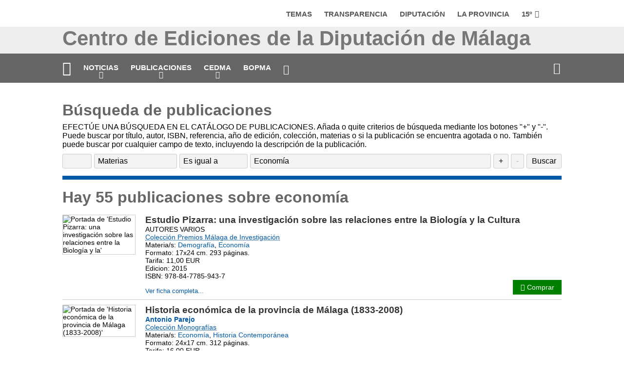

--- FILE ---
content_type: text/html; charset=UTF-8
request_url: https://www.cedma.es/catalogo/buscar.php?materia=28
body_size: 102576
content:
<!doctype html>
<html lang="es">
	<head>
		<meta charset="utf-8">
		<meta name="description" content="Todas las publicaciones sobre economía editadas por el Centro de Ediciones de la Diputación de Málaga (CEDMA).">
		<meta name="viewport" content="width=device-width, initial-scale=1.0">
		<script src="/js/cabecera_diputacion.js" type="text/javascript"></script>
		<script src="/js/generico-20251113.js" type="text/javascript"></script>
		<script src="/js/buscar.js" type="text/javascript"></script>
		<link rel="stylesheet" href="/css/fontello/css/animation.css">
		<link rel="stylesheet" href="/css/fontello/css/fontello.css">
		<link rel="stylesheet" href="/css/cabecera_diputacion.css" type="text/css">
		<link rel="stylesheet" href="/css/cabecera_cedma.css" type="text/css">
		<link rel="stylesheet" href="/css/generico.css" type="text/css">
		<link rel="stylesheet" href="/css/buscar.css" type="text/css">
		<!--[if lt IE 9]>
			<meta http-equiv="X-UA-Compatible" content="IE=8">
			<link rel="stylesheet" href="/css/cabecera_diputacion_ie.css" type="text/css">
			<link rel="stylesheet" href="/css/cabecera_cedma_ie.css" type="text/css">
			<link rel="stylesheet" href="/css/generico_ie.css" type="text/css">
		<![endif]-->
		<title>Publicaciones sobre economía | CEDMA</title>
					<!-- Matomo -->
			<script type="text/javascript">
			  var _paq = window._paq = window._paq || [];
			  /* tracker methods like "setCustomDimension" should be called before "trackPageView" */
			  _paq.push(['setDocumentTitle', "Materia: economía"]);
			  _paq.push(['disableCookies']);
			  _paq.push(['trackPageView']);
			  _paq.push(['enableLinkTracking']);
			  (function() {
				var u="//matomo.cedma.es/";
				_paq.push(['setTrackerUrl', u+'matomo.php']);
				_paq.push(['setSiteId', '2']);
				var d=document, g=d.createElement('script'), s=d.getElementsByTagName('script')[0];
				g.type='text/javascript'; g.async=true; g.src=u+'matomo.js'; s.parentNode.insertBefore(g,s);
			  })();
			</script>
			<!-- End Matomo Code -->
			</head>

	<body>
	
		<div id="envoltorio">
			<!-- Cabecera de la Diputación: -->
			<div id="cabecera_dip">
	<div id="icono_dip"><span class="fa fa-navicon" title="Mostrar/ocultar el menú de malaga.es"></span></div>
	<div id="menu_dip" class="oculto">
		<ul>
			<li><a>Temas</a>
				<ul class="submenu oculto">
					<li class="lista_menu"><a href="https://www.malaga.es/asuntossociales" target="_blank" title="Asuntos Sociales">ASUNTOS SOCIALES</a></li>
					<li class="lista_menu"><a href="https://www.malaga.es/desarrollorural" target="_blank" title="Desarrollo rural">DESARROLLO RURAL</a></li>
					<li class="lista_menu"><a href="https://www.malaga.es/igualdad" target="_blank" title="Igualdad">IGUALDAD</a></li>
					<li class="lista_menu"><a href="https://www.malaga.es/carreterasyurbanismo" target="_blank" title="Carreteras y Urbanismo">CARRETERAS Y URBANISMO</a></li>
					<li class="lista_menu"><a href="https://www.malaga.es/economia" target="_blank" title="Economía">ECONOMÍA</a></li>
					<li class="lista_menu"><a href="https://www.malaga.es/juventud" target="_blank" title="Juventud">JUVENTUD</a></li>
					<li class="lista_menu"><a href="https://www.malaga.es/consumo" target="_blank" title="Consumo">CONSUMO</a></li>
					<li class="lista_menu"><a href="https://www.malaga.es/emergencias" target="_blank" title="Emergencias">EMERGENCIAS</a></li>
					<li class="lista_menu"><a href="https://www.malaga.es/medioambiente" target="_blank" title="Medio ambiente">MEDIO AMBIENTE</a></li>
					<li class="lista_menu"><a href="https://www.malaga.es/cultura" target="_blank" title="Cultura y Educación">CULTURA Y EDUCACIÓN</a></li>
					<li class="lista_menu"><a href="https://www.malaga.es/empleo" target="_blank" title="Empleo">EMPLEO</a></li>
					<li class="lista_menu"><a href="https://www.malaga.es/tecnologia" target="_blank" title="Tecnología">TECNOLOGÍA</a></li>
					<li class="lista_menu"><a href="https://www.malaga.es/deportes" target="_blank" title="Deportes">DEPORTES</a></li>
					<li class="lista_menu"><a href="https://www.malaga.es/aprendizaje" target="_blank" title="Formación">FORMACIÓN</a></li>
					<li class="lista_menu"><a href="https://www.malaga.es/laprovincia" target="_blank" title="Turismo">TURISMO</a></li>
				</ul>
			</li>
			<li><a href="https://www.malaga.es/gobiernoabierto/entidad/ent-843/" target="_blank">Transparencia</a></li>
			<li><a>Diputación</a>
				<ul class="submenu oculto">
					<li class="col1">
						<ul>
							<li class="cabecera"><a href="https://www.malaga.es/diputacion" target="_blank" title="Diputación">Diputación</a></li>
							<li><a href="https://www.malaga.es/diputacion/7/la-institucion" target="_blank" title="La Institución">La Institución</a></li>
							<li><a href="https://www.malaga.es/diputacion/10/la-corporacion" target="_blank" title="La Corporación">La Corporación</a></li>
							<li><a href="https://www.malaga.es/diputacion/550/organizacion" target="_blank" title="Organización">Organización</a></li>
							<li><a href="https://www.malaga.es/delegacionpresidencia" target="_blank" title="Presidencia">Presidencia</a></li>                                            
							<li><a href="https://www.malaga.es/sindicatos/" target="_blank" title="Sindicatos">Sindicatos</a></li>
							<li><a href="https://www.malaga.es/diputacion/14/centros-provinciales" target="_blank" title="Centros Provinciales">Centros Provinciales</a></li>
							<li><a href="https://www.malaga.es/diputacion/15/entidades-singulares" target="_blank" title="Entidades Singulares">Entidades Singulares</a></li>
							<li><a href="https://www.malaga.es/cartadeservicios/" target="_blank" title="Carta de Servicios">Carta de Servicios</a></li>
							<li><a href="https://www.malaga.es/diputacion/2938/" target="_blank" title="Documentos">Documentos</a></li>
							<li><a href="https://www.malaga.es/ventanillaunica" target="_blank" title="Ventanilla Única">Ventanilla Única</a></li>
						</ul>
					</li>
					<li class="col2">
						<ul>
							<li class="cabecera"><a href="https://www.malaga.es/area/presidencia" target="_blank" title="Área de Presidencia">Área de Presidencia</a></li>
							<li><a href="https://www.malaga.es/delegacionpresidencia" target="_blank" title="Presidencia">Presidencia</a></li>
							<li><a href="https://www.malaga.es/delegacionalcaldes" target="_blank" title="Oficina de Atención a los Alcaldes/as">Oficina de Atención a los Alcaldes/as</a></li>
							<li><a href="https://www.malaga.es/delegacioninstitucional" target="_blank" title="Relaciones Institucionales y Grupos Políticos">Relaciones Institucionales y Grupos Políticos</a></li>
							<li class="cabecera"><a href="https://www.malaga.es/area/economia" target="_blank" title="Área de Desarrollo Económico y Social">Área de Desarrollo Económico y Social</a><li>
							<li><a href="https://www.malaga.es/delegaciondesarrollo" target="_blank" title="Desarrollo Económico Sostenible">Desarrollo Económico Sostenible</a></li>
							<li><a href="https://www.malaga.es/delegacionempleo" target="_blank" title="Empleo y Formación">Empleo y Formación</a></li> 
							<li><a href="https://www.malaga.es/delegaciondeportes" target="_blank" title="Deportes">Deportes</a></li>   
							<li class="cabecera"><a href="https://www.malaga.es/area/gestion" target="_blank" title="Área de Gestión Económica Administrativa">Área de Gestión Económica Administrativa</a><li>
							<li><a href="https://www.malaga.es/delegacioneconomia" target="_blank" title="Economía, Hacienda y Administración Electrónica">Economía, Hacienda y Administración Electrónica</a></li>
							<li><a href="https://www.malaga.es/delegacionrecursoshumanos" target="_blank" title="Recursos Humanos">Recursos Humanos</a></li>
							<li><a href="https://www.malaga.es/delegacionpatrimonio" target="_blank" title="Patrimonio y Mantenimiento">Patrimonio y Mantenimiento</a></li>
							<li><a href="https://www.malaga.es/delegacioncontratacion" target="_blank" title="Contratación">Contratación</a></li>
							<li><a href="https://www.malaga.es/delegaciontecnologia" target="_blank" title="Desarrollo Tecnológico">Desarrollo Tecnológico</a></li>
							<li><a href="https://www.malaga.es/delegacionrecursoseuropeos" target="_blank" title="Recursos Europeos">Recursos Europeos</a></li>
						</ul>
					</li>
					<li class="col3">
						<ul>
							<li class="cabecera"><a href="https://www.malaga.es/area/atencion" target="_blank" title="Área de Atención al Municipio">Área de Atención al Municipio</a></li>
							<li><a href="https://www.malaga.es/delegaciongobierno" target="_blank" title="Transparencia, Gobierno Abierto y Responsabilidad Social Corporativa">Transparencia, Gobierno Abierto y Responsabilidad Social Corporativa</a></li>
							<li><a href="https://www.malaga.es/delegacionatencion" target="_blank" title="Atención al municipio">Atención al municipio</a></li>
							<li><a href="https://www.malaga.es/delegacionasistencia" target="_blank" title="Asistencia y Cooperación">Asistencia y Cooperación</a></li>
							<li><a href="https://www.malaga.es/delegacionseguridad" target="_blank" title="Seguridad y Emergencias">Seguridad y Emergencias</a></li>
							<li><a href="https://www.malaga.es/delegacionpublicaciones" target="_blank" title="Publicaciones">Publicaciones</a></li>
							<li class="cabecera"><a href="https://www.malaga.es/area/ciudadania" target="_blank" title="Área de Ciudadanía y Equilibrio Territorial">Área de Ciudadanía y Equilibrio Territorial</a></LI>
							<li><a href="https://www.malaga.es/delegacioninnovacion" target="_blank" title="Innovación Social y Despoblamiento">Innovación Social y Despoblamiento</a></li>
							<li><a href="https://www.malaga.es/delegacionmayores" target="_blank" title="Mayores">Mayores</a></li>
							<li><a href="https://www.malaga.es/delegacionsocial" target="_blank" title="Centros Asistenciales">Centros Asistenciales</a></li>											
							<li><a href="https://www.malaga.es/delegacioncooperacion" target="_blank" title="Tercer Sector y Cooperación Internacional">Tercer Sector y Cooperación Internacional</a></li>
							<li><a href="https://www.malaga.es/delegacionigualdad" target="_blank" title="Igualdad, Servicios Sociales y Familia">Igualdad, Servicios Sociales y Familia</a></li>
							<li class="cabecera"><a href="https://www.malaga.es/area/infraestructura" target="_blank" title="Área de Infraestructuras y Territorio Sostenible">Área de Infraestructuras y Territorio Sostenible</a></LI>
							<li><a href="https://www.malaga.es/delegacionfomento" target="_blank" title="Fomento e Infraestructuras">Fomento e Infraestructuras</a></li>
							<li><a href="https://www.malaga.es/delegacionmedioambiente" target="_blank" title="Medio Ambiente, Turismo Interior y Cambio Climático">Medio Ambiente, Turismo Interior y Cambio Climático</a></li>
							<li class="cabecera"><a href="https://www.malaga.es/area/cultura" target="_blank" title="Área de Cultura, Educación y Juventud">Área de Cultura, Educación y Juventud</a></LI>
							<li><a href="https://www.malaga.es/delegacioncultura" target="_blank" title="Cultura">Cultura</a></li>
							<li><a href="https://www.malaga.es/delegacioneducacionjuventud" target="_blank" title="Educación y Juventud">Educación y Juventud</a></li>
						</ul>
					</li>
				</ul>		
			</li>
			<li><a href="https://www.malaga.es/es/laprovincia/" target="_blank">La Provincia</a></li>
			<li class="buscar"><a href="https://www.malaga.es/buscar/" target="_blank" title="Enlace externo a búsquedas en malaga.es"><span>Buscar</span><span class="fa fa-search"></span></a></li>
			<li class="eltiempo"><a href="https://www.aemet.es/es/eltiempo/prediccion/municipios/horas/malaga-id29067" target="_blank" title="Despejado | © Agencia Estatal de Meteorología - AEMET. Gobierno de España">15º<span class="icon-moon"></span></a></li>
		</ul>
	</div>
</div>
<div id="submenu_dip" class="oculto"></div>						
			<!-- Cabecera del sitio: -->
			<div id="cabecera">
	<div id="h1">
		<h1>
			<span id="h1a">CEDMA</span>
			<span id="h1b">Centro de Ediciones</span>
			<span id="h1c">de la Diputación</span>
			<span id="h1d">de Málaga</span>
		</h1>
	</div>
	<div id="iconos_nav">
		<!--<span class="icono_home icono-izda fa fa-home" title="Regrese a la página de inicio"></span>-->
		<span class="icono_menu icono-dcha" title="Mostrar/ocultar el menú"></span>
	</div>
		<div class="oculto" id="menu">
		<ul>
			<li class='inicio'><a href="/index.php"><span>Inicio</span></a></li>
	 						<li class='consubmenu'><a href="#" class="desc">Noticias</a>
					<ul class="submenu oculto">
						<li><a href="/noticias.php">Noticias del CEDMA</a></li>
						<li><a href="/noticias.php?alta">Boletín de noticias</a></li>
					</ul>
						</li>
			<li class='consubmenu'><a href="#" class="desc">Publicaciones</a>
				<ul class="submenu oculto">
					<li><a href="/catalogo/index.php">Catálogo</a></li>
					<li><a href="/catalogo/novedades.php">Novedades</a></li>
					<li><a href="/catalogo/colecciones.php">Colecciones</a></li>
					<li><a href="/catalogo/jabega.php">Revista Jábega</a></li>
					<li><a href="/catalogo/mainake.php">Revista Mainake</a></li>
					<li><a href="/catalogo/autores.php">Nuestros autores</a></li>
					<li><a href="/catalogo/cesta-de-compra.php">Cesta de compra</a></li>
					<li><a href="/catalogo/buscar.php">Búsquedas</a></li>
				</ul>
			</li>
			<li class='consubmenu'><a href="#" class="desc">CEDMA</a>
				<ul class="submenu oculto">
					<li><a href="/acerca-de-cedma.php">Acerca de CEDMA</a></li>
					<!--<li><a href="/catalogo/como-publicar.php">Cómo publicar</a></li>-->
					<li><a href="/organigrama-de-cedma.php">Organigrama</a></li>
					<li class="ie"><a href="/contacto.php">Contacto</a></li>
				</ul>
			</li>
			<li><a href="https://www.bopmalaga.es" title="Abra el Boletín Oficial de la Provincia en una nueva ventana" target="_blank">BOPMA</a></li>
			<li class='buscar'>
				<form id="form_buscar" method="POST" action="/catalogo/buscar.php">
					<input type="hidden" name="busqueda" value="simple">
					<input type="search" id="busqueda" name="valor" class="cerrado" placeholder="Buscar" aria-label="Campo de búsqueda">
					<a href="/catalogo/buscar.php" title="Búsque en el Catálogo de Publicaciones"><span>Buscar</span></a>
				</form>
			</li>
			<li id="cesta" class='carrito'><a href="/catalogo/cesta-de-compra.php" title="Su cesta de la compra contiene 0 publicaciones"><span id="ud_cesta"></span><span>Carrito</span></a></li>
		</ul>
	</div>
</div>		
			<!-- Contenido principal: -->
			<div id="contenido">
				<main>
					<section id="buscar_campos">
						<h2>Búsqueda de publicaciones</h2>
						<p>EFECTÚE UNA BÚSQUEDA EN EL CATÁLOGO DE PUBLICACIONES. Añada o quite criterios de búsqueda mediante los botones "+" y "-".
						Puede buscar por título, autor, ISBN, referencia, año de edición, colección, materias o si la publicación se encuentra agotada o no. También puede buscar por cualquier campo de texto, incluyendo la descripción de la publicación.</p>
						<form action="buscar.php" method="post"><ul id="criterios_busqueda"><li><span><select name="andOr[]" class="andOr" title="Seleccione un operador Y o O" onchange="activarAndOr()"><option value="" selected="selected"></option></select><input type="hidden" name="valorAndOr[]" class="valorAndOr" value=""></span><span><select name="campo[]" class="campo" title="Seleccione el campo de búsqueda" onchange="cambiarCriterio(this)"><option value="texto">Cualquier campo</option><option value="titulo">Título/Artículo</option><option value="autor">Autor</option><option value="isbn">ISBN</option><option value="referencia">Referencia</option><option value="edicion">Año de edición</option><option value="coleccion">Colección</option><option value="materias" selected="selected">Materias</option><option value="agotado">Existencias</option></select></span><span><select name="op[]" class="operador" title="Seleccione el operador de búsqueda" onchange="activarAndOr()"><option value="=">Es igual a</option><option value="!=">No es</option></select></span><span><select name="valor[]" class="valor"><option value="1">Agricultura</option><option value="2">Antropología</option><option value="3">Arabismo</option><option value="4">Arqueología</option><option value="5">Arquitectura</option><option value="6">Arte</option><option value="7">Arte Rupestre</option><option value="8">Arte. Crítica</option><option value="9">Artes Gráficas</option><option value="10">Artesanía</option><option value="11">Asistencia social</option><option value="12">Astrología</option><option value="13">Biblioteconomía</option><option value="14">Biografías</option><option value="15">Biología</option><option value="16">Botánica</option><option value="17">Catálogos</option><option value="18">Caza y Pesca</option><option value="19">Cine</option><option value="20">Comercio y Comunicaciones</option><option value="21">Comic</option><option value="22">Demografía</option><option value="23">Deportes, Espectáculos, Juegos</option><option value="25">Derecho</option><option value="26">Diccionarios</option><option value="27">Ecología. Medio Ambiente</option><option value="28" selected>Economía</option><option value="29">Educación. Enseñanza</option><option value="30">Ensayo</option><option value="31">Espeleología</option><option value="32">Etnografía</option><option value="33">Etnología</option><option value="34">Fauna </option><option value="35">Fauna y flora</option><option value="36">Feminismo</option><option value="37">Filosofía</option><option value="38">Folklore, usos y costumbres</option><option value="39">Folklore, usos y costumbres. Gastronomía</option><option value="40">Fotografía</option><option value="41">Fotografía, cine</option><option value="42">Gastronomía</option><option value="43">Genealogía, heráldica</option><option value="44">Geografía</option><option value="45">Geología</option><option value="46">Grabado</option><option value="47">Guerra civil</option><option value="48">Guerra civil española</option><option value="49">Historia Antigua</option><option value="50">Historia Contemporánea</option><option value="51">Historia de la educación</option><option value="52">Historia de la literatura</option><option value="53">Historia de la Medicina</option><option value="54">Historia del arte</option><option value="55">Historia local</option><option value="56">Historia Medieval</option><option value="57">Historia moderna</option><option value="58">Historiografía</option><option value="59">Industria</option><option value="60">Ingeniería</option><option value="61">Legislación</option><option value="62">Lingüística</option><option value="63">Lingüística, Filología</option><option value="64">Literatura</option><option value="65">Literatura española</option><option value="66">Literatura. Filología</option><option value="67">Literatura. Historia de la Literatura</option><option value="68">Literatura. Novela</option><option value="69">Literatura. Prosa</option><option value="70">Mapas</option><option value="71">Medicina. Historia de la medicina</option><option value="72">Mineralogía</option><option value="73">Museística</option><option value="74">Música</option><option value="75">Numismática</option><option value="76">Ornitología</option><option value="77">Patrimonio</option><option value="78">Periodismo</option><option value="79">Pintura</option><option value="80">Poesía</option><option value="81">Poesía infantil</option><option value="82">Poesía y pintura</option><option value="83">Política</option><option value="84">Prehistoria</option><option value="85">Religión</option><option value="86">Reportajes actualidad</option><option value="87">Reportajes de actualidad</option><option value="88">Reportajes fotográfico</option><option value="89">Sanidad</option><option value="90">Sociología</option><option value="91">Teatro</option><option value="92">Turismo</option><option value="93">Turismo rural</option><option value="94">Urbanismo</option><option value="95">Varios. Generalidades</option><option value="96">Vídeos</option><option value="97">Zoología</option><select><input type="hidden" name="revistanumero[]" value="0"></span><span><button type="button" class="mas" name="mas" title="Añadir criterio" onclick="nuevoCriterio(this)">+</button><button type="button" class="menos" name="menos" disabled title="Quitar criterio" onclick="borrarCriterio(this)">-</button><button type="submit" class="submit" title="Pulse para efectuar una búsqueda">Buscar</button></span></li></ul></form>					</section>
					<section id="resultados">
						<h2>Hay 55 publicaciones sobre economía</h2><div class="rango"><article><img src="/tmp/150x212_28005.jpg" alt="Portada de 'Estudio Pizarra: una investigación sobre las relaciones entre la Biología y la'" class="imgFoto"><section><h3>Estudio Pizarra: una investigación sobre las relaciones entre la Biología y la Cultura</h3><ul><li>AUTORES VARIOS</li><li class="coleccion"><a href="/catalogo/colecciones.php?col=28" title="Esta colección surge como una colaboración con la Real Academia de Bellas Artes de San Telmo, entidad que, desde 2007, viene convocando los Premios Málaga de Investigación.  Pulse para ver todas las publicaciones de la colección Premios Málaga de Investigación.">Colección Premios Málaga de Investigación</a></li><li><span class="materias">Materia/s: <a href="/catalogo/buscar.php?materia=22" title="Vea todas las publicaciones sobre demografía">Demografía</a>, <a href="/catalogo/buscar.php?materia=28" title="Vea todas las publicaciones sobre economía">Economía</a></span></li><li class="formato_precio">Formato: 17x24 cm. 293 páginas. </li><li class="formato_precio">Tarifa: 11,00 EUR </li><li class="edicion">Edicion: 2015</li><li class="isbn">ISBN: 978-84-7785-943-7</li></ul><div class="faldon_compra"><span class="enlaceficha"><a href="/ficha.php?pub=28005">Ver ficha completa...</a></span><button type="button" class="cesta" id="28005" title="Pulse para introducir esta revista en su cesta virtual de compra. Podrá borrarlo luego si cambia de opinión.">Comprar</button></div></section></article><article><img src="/tmp/150x210_03035.jpg" alt="Portada de 'Historia económica de la provincia de Málaga (1833-2008)'" class="imgFoto"><section><h3>Historia económica de la provincia de Málaga (1833-2008)</h3><ul><li class="autor"><a rel="author" href="/catalogo/buscar.php?autor=PA-1276" title="Vea todas las publicaciones de Antonio Parejo">Antonio Parejo</a></li><li class="coleccion"><a href="/catalogo/colecciones.php?col=03" title="Esta colección incluye amplios trabajos monográficos sobre geografía, historia, arqueología, literatura, etc., relativos a Andalucía en general, o la provincia de Málaga en particular. Pulse para ver todas las publicaciones de la colección Monografías.">Colección Monografías</a></li><li><span class="materias">Materia/s: <a href="/catalogo/buscar.php?materia=28" title="Vea todas las publicaciones sobre economía">Economía</a>, <a href="/catalogo/buscar.php?materia=50" title="Vea todas las publicaciones sobre historia contemporánea">Historia Contemporánea</a></span></li><li class="formato_precio">Formato: 24x17 cm. 312 páginas. </li><li class="formato_precio">Tarifa: 16,00 EUR </li><li class="edicion">Edicion: 2009</li><li class="isbn">ISBN: 978-84-7785-828-7</li></ul><div class="faldon_compra"><span class="enlaceficha"><a href="/ficha.php?pub=03035">Ver ficha completa...</a></span><button type="button" class="cesta" id="03035" title="Pulse para introducir esta revista en su cesta virtual de compra. Podrá borrarlo luego si cambia de opinión.">Comprar</button></div></section></article><article><img src="/tmp/150x214_11479.jpg" alt="Portada de 'Turismo y cooperación y posibilidades de desarrollo en las Playas del Este (La '" class="imgFoto"><section><h3>Turismo y cooperación y posibilidades de desarrollo en las Playas del Este (La Habana-Cuba) y su zona de influencia</h3><ul><li class="autor"><a rel="author" href="/catalogo/buscar.php?autor=NE-1189" title="Vea todas las publicaciones de Enrique Navarro Jurado">Enrique Navarro Jurado</a> (ed.)</li><li class="coleccion"><a href="/catalogo/colecciones.php?col=11" title="En este apartado se recogen los títulos publicados a lo largo de la historia del Servicio de Publicaciones de la Diputación (desde 1973), en la actualidad integrado en el Centro de Ediciones de la Diputación de Málaga (CEDMA) y que no se han incluido en ninguna de las colecciones de las que integran su catálogo. Pulse para ver todas las publicaciones de la colección Fuera de Colección.">Colección Fuera de Colección</a></li><li><span class="materias">Materia/s: <a href="/catalogo/buscar.php?materia=28" title="Vea todas las publicaciones sobre economía">Economía</a>, <a href="/catalogo/buscar.php?materia=92" title="Vea todas las publicaciones sobre turismo">Turismo</a></span></li><li class="formato_precio">Formato: 17x24 cm. 218 páginas. </li><li class="formato_precio">Tarifa: 20,00 EUR </li><li class="edicion">Edicion: 2008</li><li class="isbn">ISBN: 978-84-7785-282-7</li></ul><div class="faldon_compra"><span class="enlaceficha"><a href="/ficha.php?pub=11479">Ver ficha completa...</a></span><button type="button" class="cesta" id="11479" title="Pulse para introducir esta revista en su cesta virtual de compra. Podrá borrarlo luego si cambia de opinión.">Comprar</button></div></section></article><article><img src="/tmp/150x212_03023.jpg" alt="Portada de '¿Puede seguir creciendo la Costa del Sol? Indicadores de saturación de un dest'" class="imgFoto"><section><h3>¿Puede seguir creciendo la Costa del Sol? Indicadores de saturación de un destino turístico</h3><ul><li class="autor"><a rel="author" href="/catalogo/buscar.php?autor=NE-1189" title="Vea todas las publicaciones de Enrique Navarro Jurado">Enrique Navarro Jurado</a></li><li class="coleccion"><a href="/catalogo/colecciones.php?col=03" title="Esta colección incluye amplios trabajos monográficos sobre geografía, historia, arqueología, literatura, etc., relativos a Andalucía en general, o la provincia de Málaga en particular. Pulse para ver todas las publicaciones de la colección Monografías.">Colección Monografías</a></li><li><span class="materias">Materia/s: <a href="/catalogo/buscar.php?materia=28" title="Vea todas las publicaciones sobre economía">Economía</a>, <a href="/catalogo/buscar.php?materia=44" title="Vea todas las publicaciones sobre geografía">Geografía</a>, <a href="/catalogo/buscar.php?materia=92" title="Vea todas las publicaciones sobre turismo">Turismo</a></span></li><li class="formato_precio">Formato: 17x24 cm. 360 páginas. </li><li class="formato_precio">Tarifa: 15,00 EUR </li><li class="edicion">Edicion: 2003</li><li class="isbn">ISBN: 84-7785-585-4</li></ul><div class="faldon_compra"><span class="enlaceficha"><a href="/ficha.php?pub=03023">Ver ficha completa...</a></span><button type="button" class="cesta" id="03023" title="Pulse para introducir esta revista en su cesta virtual de compra. Podrá borrarlo luego si cambia de opinión.">Comprar</button></div></section></article><article><img src="/tmp/150x204_01087.jpg" alt="Portada de la revista JABEGA núm. 87" class="imgFoto"><section><h3>Desarrollo rural en la provincia de Málaga, El.</h3><ul><li class="autor"><a rel="author" href="/catalogo/buscar.php?autor=GF-0677" title="Vea todas las publicaciones de Federico José Giardin y Galán">Federico José Giardin y Galán</a></li><li><span class="materias">Materia/s: <a href="/catalogo/buscar.php?materia=1" title="Vea todas las publicaciones sobre agricultura">Agricultura</a>, <a href="/catalogo/buscar.php?materia=28" title="Vea todas las publicaciones sobre economía">Economía</a>, <a href="/catalogo/buscar.php?materia=44" title="Vea todas las publicaciones sobre geografía">Geografía</a></span></li><li class="jabega" title="JÁBEGA es la publicación periódica señera de la Diputación Provincial de Málaga desde 1973. Su temática abarca investigaciones sobre historia, economía, sociología, geografía, arqueología, arte, etc. relativas a la provincia de Málaga o a la comunidad andaluza en general.">Artículo publicado en Revista JABEGA núm. 87, páginas 18-27, año 2001</li><li class="pdf"><a href="/descarga.php?archivo=jabega87_18-27.pdf" title="Descargue este artículo en PDF" class="matomo_download">Puede descargar este artículo en pdf</a> (1.07MB)</li></ul><div class="faldon_compra"><span class="enlaceficha"><a href="/ficha.php?pub=01087">Ver revista completa...</a></span><button type="button" class="cesta" id="01087" title="Pulse para introducir este libro en su cesta virtual de compra. Podrá borrarlo luego si cambia de opinión.">Comprar</button></div></section></article><article><img src="/tmp/150x204_01087.jpg" alt="Portada de la revista JABEGA núm. 87" class="imgFoto"><section><h3>Introducción: El desarrollo local en la provincia de Málaga</h3><ul><li class="autor"><a rel="author" href="/catalogo/buscar.php?autor=GM-0700" title="Vea todas las publicaciones de Mª Luisa Gómez Moreno">Mª Luisa Gómez Moreno</a></li><li><span class="materias">Materia/s: <a href="/catalogo/buscar.php?materia=28" title="Vea todas las publicaciones sobre economía">Economía</a>, <a href="/catalogo/buscar.php?materia=59" title="Vea todas las publicaciones sobre industria">Industria</a></span></li><li class="jabega" title="JÁBEGA es la publicación periódica señera de la Diputación Provincial de Málaga desde 1973. Su temática abarca investigaciones sobre historia, economía, sociología, geografía, arqueología, arte, etc. relativas a la provincia de Málaga o a la comunidad andaluza en general.">Artículo publicado en Revista JABEGA núm. 87, páginas 5-17, año 2001</li><li class="pdf"><a href="/descarga.php?archivo=jabega87_5-17.pdf" title="Descargue este artículo en PDF" class="matomo_download">Puede descargar este artículo en pdf</a> (683KB)</li></ul><div class="faldon_compra"><span class="enlaceficha"><a href="/ficha.php?pub=01087">Ver revista completa...</a></span><button type="button" class="cesta" id="01087" title="Pulse para introducir este libro en su cesta virtual de compra. Podrá borrarlo luego si cambia de opinión.">Comprar</button></div></section></article><article><img src="/tmp/150x204_01087.jpg" alt="Portada de la revista JABEGA núm. 87" class="imgFoto"><section><h3>Recensiones: Agrupaciones locales para el desarrollo rural integrado en España</h3><ul><li class="autor"><a rel="author" href="/catalogo/buscar.php?autor=BA-0238" title="Vea todas las publicaciones de Almudena Buciega Arévalo">Almudena Buciega Arévalo</a></li><li class="autor"><a rel="author" href="/catalogo/buscar.php?autor=EJ-0471" title="Vea todas las publicaciones de Javier Esparcia">Javier Esparcia</a></li><li class="autor"><a rel="author" href="/catalogo/buscar.php?autor=NJ-1210" title="Vea todas las publicaciones de Joan Noguera Tur">Joan Noguera Tur</a></li><li><span class="materias">Materia/s: <a href="/catalogo/buscar.php?materia=28" title="Vea todas las publicaciones sobre economía">Economía</a>, <a href="/catalogo/buscar.php?materia=59" title="Vea todas las publicaciones sobre industria">Industria</a></span></li><li class="jabega" title="JÁBEGA es la publicación periódica señera de la Diputación Provincial de Málaga desde 1973. Su temática abarca investigaciones sobre historia, economía, sociología, geografía, arqueología, arte, etc. relativas a la provincia de Málaga o a la comunidad andaluza en general.">Artículo publicado en Revista JABEGA núm. 87, páginas 93-94, año 2001</li><li class="pdf"><a href="/descarga.php?archivo=jabega87_93-94.pdf" title="Descargue este artículo en PDF" class="matomo_download">Puede descargar este artículo en pdf</a> (137KB)</li></ul><div class="faldon_compra"><span class="enlaceficha"><a href="/ficha.php?pub=01087">Ver revista completa...</a></span><button type="button" class="cesta" id="01087" title="Pulse para introducir este libro en su cesta virtual de compra. Podrá borrarlo luego si cambia de opinión.">Comprar</button></div></section></article><article><img src="/tmp/150x204_01087.jpg" alt="Portada de la revista JABEGA núm. 87" class="imgFoto"><section><h3>Empresario local en el desarrollo local, El: la experiencia de la comunidad de propietarios del polígono industrial de Antequera</h3><ul><li class="autor"><a rel="author" href="/catalogo/buscar.php?autor=CA-0300" title="Vea todas las publicaciones de Antonio Carmona Gónzalez">Antonio Carmona Gónzalez</a></li><li><span class="materias">Materia/s: <a href="/catalogo/buscar.php?materia=28" title="Vea todas las publicaciones sobre economía">Economía</a>, <a href="/catalogo/buscar.php?materia=44" title="Vea todas las publicaciones sobre geografía">Geografía</a>, <a href="/catalogo/buscar.php?materia=59" title="Vea todas las publicaciones sobre industria">Industria</a></span></li><li class="jabega" title="JÁBEGA es la publicación periódica señera de la Diputación Provincial de Málaga desde 1973. Su temática abarca investigaciones sobre historia, economía, sociología, geografía, arqueología, arte, etc. relativas a la provincia de Málaga o a la comunidad andaluza en general.">Artículo publicado en Revista JABEGA núm. 87, páginas 74-77, año 2001</li><li class="pdf"><a href="/descarga.php?archivo=jabega87_74-77.pdf" title="Descargue este artículo en PDF" class="matomo_download">Puede descargar este artículo en pdf</a> (630KB)</li></ul><div class="faldon_compra"><span class="enlaceficha"><a href="/ficha.php?pub=01087">Ver revista completa...</a></span><button type="button" class="cesta" id="01087" title="Pulse para introducir este libro en su cesta virtual de compra. Podrá borrarlo luego si cambia de opinión.">Comprar</button></div></section></article><article><img src="/tmp/150x204_01087.jpg" alt="Portada de la revista JABEGA núm. 87" class="imgFoto"><section><h3>Desarrollo local en la provincia de Málaga visto por sus profesionales, El.</h3><ul><li class="autor"><a rel="author" href="/catalogo/buscar.php?autor=AB-0119" title="Vea todas las publicaciones de Begoña Astiaso Herrero">Begoña Astiaso Herrero</a></li><li><span class="materias">Materia/s: <a href="/catalogo/buscar.php?materia=28" title="Vea todas las publicaciones sobre economía">Economía</a>, <a href="/catalogo/buscar.php?materia=44" title="Vea todas las publicaciones sobre geografía">Geografía</a>, <a href="/catalogo/buscar.php?materia=59" title="Vea todas las publicaciones sobre industria">Industria</a></span></li><li class="jabega" title="JÁBEGA es la publicación periódica señera de la Diputación Provincial de Málaga desde 1973. Su temática abarca investigaciones sobre historia, economía, sociología, geografía, arqueología, arte, etc. relativas a la provincia de Málaga o a la comunidad andaluza en general.">Artículo publicado en Revista JABEGA núm. 87, páginas 69-73, año 2001</li><li class="pdf"><a href="/descarga.php?archivo=jabega87_69-73.pdf" title="Descargue este artículo en PDF" class="matomo_download">Puede descargar este artículo en pdf</a> (586KB)</li></ul><div class="faldon_compra"><span class="enlaceficha"><a href="/ficha.php?pub=01087">Ver revista completa...</a></span><button type="button" class="cesta" id="01087" title="Pulse para introducir este libro en su cesta virtual de compra. Podrá borrarlo luego si cambia de opinión.">Comprar</button></div></section></article><article><img src="/tmp/150x204_01087.jpg" alt="Portada de la revista JABEGA núm. 87" class="imgFoto"><section><h3>Promoción económica y de empleo local</h3><ul><li class="autor"><a rel="author" href="/catalogo/buscar.php?autor=NJ-1205" title="Vea todas las publicaciones de J. Jesús Nieto Sánchez">J. Jesús Nieto Sánchez</a></li><li><span class="materias">Materia/s: <a href="/catalogo/buscar.php?materia=11" title="Vea todas las publicaciones sobre asistencia social">Asistencia social</a>, <a href="/catalogo/buscar.php?materia=28" title="Vea todas las publicaciones sobre economía">Economía</a></span></li><li class="jabega" title="JÁBEGA es la publicación periódica señera de la Diputación Provincial de Málaga desde 1973. Su temática abarca investigaciones sobre historia, economía, sociología, geografía, arqueología, arte, etc. relativas a la provincia de Málaga o a la comunidad andaluza en general.">Artículo publicado en Revista JABEGA núm. 87, páginas 61-68, año 2001</li><li class="pdf"><a href="/descarga.php?archivo=jabega87_61-68.pdf" title="Descargue este artículo en PDF" class="matomo_download">Puede descargar este artículo en pdf</a> (451KB)</li></ul><div class="faldon_compra"><span class="enlaceficha"><a href="/ficha.php?pub=01087">Ver revista completa...</a></span><button type="button" class="cesta" id="01087" title="Pulse para introducir este libro en su cesta virtual de compra. Podrá borrarlo luego si cambia de opinión.">Comprar</button></div></section></article><article><img src="/tmp/150x204_01087.jpg" alt="Portada de la revista JABEGA núm. 87" class="imgFoto"><section><h3>Las estrategias europeas para el desarrollo local en el medio rural malagueño</h3><ul><li class="autor"><a rel="author" href="/catalogo/buscar.php?autor=LR-0886" title="Vea todas las publicaciones de Remedios Larrubia Vargas">Remedios Larrubia Vargas</a></li><li class="autor"><a rel="author" href="/catalogo/buscar.php?autor=NS-1193" title="Vea todas las publicaciones de Susana R. Navarro Rodríguez">Susana R. Navarro Rodríguez</a></li><li><span class="materias">Materia/s: <a href="/catalogo/buscar.php?materia=28" title="Vea todas las publicaciones sobre economía">Economía</a></span></li><li class="jabega" title="JÁBEGA es la publicación periódica señera de la Diputación Provincial de Málaga desde 1973. Su temática abarca investigaciones sobre historia, economía, sociología, geografía, arqueología, arte, etc. relativas a la provincia de Málaga o a la comunidad andaluza en general.">Artículo publicado en Revista JABEGA núm. 87, páginas 44-60, año 2001</li><li class="pdf"><a href="/descarga.php?archivo=jabega87_44-60.pdf" title="Descargue este artículo en PDF" class="matomo_download">Puede descargar este artículo en pdf</a> (1.17MB)</li></ul><div class="faldon_compra"><span class="enlaceficha"><a href="/ficha.php?pub=01087">Ver revista completa...</a></span><button type="button" class="cesta" id="01087" title="Pulse para introducir este libro en su cesta virtual de compra. Podrá borrarlo luego si cambia de opinión.">Comprar</button></div></section></article><article><img src="/tmp/150x230_02081.jpg" alt="Portada de 'Diversificación económica de Antequera como proceso de desarrollo local (1980-'" class="imgFoto"><section><h3>Diversificación económica de Antequera como proceso de desarrollo local (1980-1991), La.</h3><ul><li class="autor"><a rel="author" href="/catalogo/buscar.php?autor=GM-0700" title="Vea todas las publicaciones de Mª Luisa Gómez Moreno">Mª Luisa Gómez Moreno</a></li><li class="coleccion"><a href="/catalogo/colecciones.php?col=02" title="Colección dedicada a la difusión de trabajos de investigación realizados sobre Málaga y su provincia en particular, y sobre Andalucía en general. Los temas que incluyen abarcan la arqueología, la historia, la geografía, la literatura y el arte, enfocados hacia distintos aspectos y sobre épocas concretas. Pulse para ver todas las publicaciones de la colección Biblioteca Popular Malagueña.">Colección Biblioteca Popular Malagueña</a></li><li><span class="materias">Materia/s: <a href="/catalogo/buscar.php?materia=28" title="Vea todas las publicaciones sobre economía">Economía</a>, <a href="/catalogo/buscar.php?materia=44" title="Vea todas las publicaciones sobre geografía">Geografía</a></span></li><li class="formato_precio">Formato: 13x19 cm. 226 páginas. </li><li class="formato_precio">Tarifa: 7,21 EUR </li><li class="edicion">Edicion: 1999</li><li class="isbn">ISBN: 84-7785-326-6</li></ul><div class="faldon_compra"><span class="enlaceficha"><a href="/ficha.php?pub=02081">Ver ficha completa...</a></span><button type="button" class="cesta" id="02081" title="Pulse para introducir esta revista en su cesta virtual de compra. Podrá borrarlo luego si cambia de opinión.">Comprar</button></div></section></article><article><img src="/tmp/150x218_11174.jpg" alt="Portada de 'Satisfacción del turista en el Destino Marbella, La.'" class="imgFoto"><section><h3>Satisfacción del turista en el Destino Marbella, La.</h3><ul><li class="autor"><a rel="author" href="/catalogo/buscar.php?autor=SJ-1617" title="Vea todas las publicaciones de José L. Santos Arrebola">José L. Santos Arrebola</a></li><li class="coleccion"><a href="/catalogo/colecciones.php?col=11" title="En este apartado se recogen los títulos publicados a lo largo de la historia del Servicio de Publicaciones de la Diputación (desde 1973), en la actualidad integrado en el Centro de Ediciones de la Diputación de Málaga (CEDMA) y que no se han incluido en ninguna de las colecciones de las que integran su catálogo. Pulse para ver todas las publicaciones de la colección Fuera de Colección.">Colección Fuera de Colección</a></li><li><span class="materias">Materia/s: <a href="/catalogo/buscar.php?materia=28" title="Vea todas las publicaciones sobre economía">Economía</a></span></li><li class="formato_precio">Formato: 17x24 cm. 125 páginas. </li><li class="formato_precio">Tarifa: 12,47 EUR </li><li class="edicion">Edicion: 1999</li><li class="isbn">ISBN: 84-7785-325-8</li></ul><div class="faldon_compra"><span class="enlaceficha"><a href="/ficha.php?pub=11174">Ver ficha completa...</a></span><button type="button" class="cesta" id="11174" title="Pulse para introducir esta revista en su cesta virtual de compra. Podrá borrarlo luego si cambia de opinión.">Comprar</button></div></section></article><article><img src="/tmp/150x214_01076.jpg" alt="Portada de la revista JABEGA núm. 76" class="imgFoto"><section><h3>Distribución municipal de la riqueza rústica de la provincia de Málaga.</h3><ul><li class="autor"><a rel="author" href="/catalogo/buscar.php?autor=NS-1193" title="Vea todas las publicaciones de Susana R. Navarro Rodríguez">Susana R. Navarro Rodríguez</a></li><li><span class="materias">Materia/s: <a href="/catalogo/buscar.php?materia=28" title="Vea todas las publicaciones sobre economía">Economía</a>, <a href="/catalogo/buscar.php?materia=44" title="Vea todas las publicaciones sobre geografía">Geografía</a></span></li><li class="jabega" title="JÁBEGA es la publicación periódica señera de la Diputación Provincial de Málaga desde 1973. Su temática abarca investigaciones sobre historia, economía, sociología, geografía, arqueología, arte, etc. relativas a la provincia de Málaga o a la comunidad andaluza en general.">Artículo publicado en Revista JABEGA núm. 76, páginas 3-15, año 1997</li><li class="pdf"><a href="/descarga.php?archivo=jabega76_3-15.pdf" title="Descargue este artículo en PDF" class="matomo_download">Puede descargar este artículo en pdf</a> (3.17MB)</li></ul><div class="faldon_compra"><span class="enlaceficha"><a href="/ficha.php?pub=01076">Ver revista completa...</a></span><button type="button" class="cesta" id="01076" title="Pulse para introducir este libro en su cesta virtual de compra. Podrá borrarlo luego si cambia de opinión.">Comprar</button></div></section></article><article><img src="/tmp/150x255_02029.jpg" alt="Portada de 'Crecimiento y crisis de la economía malagueña.'" class="imgFoto"><section><h3>Crecimiento y crisis de la economía malagueña.</h3><ul><li class="autor"><a rel="author" href="/catalogo/buscar.php?autor=LJ-0867" title="Vea todas las publicaciones de Juan Antonio Lacomba">Juan Antonio Lacomba</a></li><li class="coleccion"><a href="/catalogo/colecciones.php?col=02" title="Colección dedicada a la difusión de trabajos de investigación realizados sobre Málaga y su provincia en particular, y sobre Andalucía en general. Los temas que incluyen abarcan la arqueología, la historia, la geografía, la literatura y el arte, enfocados hacia distintos aspectos y sobre épocas concretas. Pulse para ver todas las publicaciones de la colección Biblioteca Popular Malagueña.">Colección Biblioteca Popular Malagueña</a></li><li><span class="materias">Materia/s: <a href="/catalogo/buscar.php?materia=28" title="Vea todas las publicaciones sobre economía">Economía</a>, <a href="/catalogo/buscar.php?materia=50" title="Vea todas las publicaciones sobre historia contemporánea">Historia Contemporánea</a></span></li><li class="formato_precio">Formato: 13x19 cm. 160 páginas. </li><li class="formato_precio">Tarifa: 7,21 EUR </li><li class="edicion">Edicion: 1987</li><li class="isbn">ISBN: 84-505-5766-6</li></ul><div class="faldon_compra"><span class="enlaceficha"><a href="/ficha.php?pub=02029">Ver ficha completa...</a></span><button type="button" class="cesta" id="02029" title="Pulse para introducir esta revista en su cesta virtual de compra. Podrá borrarlo luego si cambia de opinión.">Comprar</button></div></section></article><article><img src="/tmp/150x255_02030.jpg" alt="Portada de 'Crisis de 1917 en Málaga, La.'" class="imgFoto"><section><h3>Crisis de 1917 en Málaga, La.</h3><ul><li class="autor"><a rel="author" href="/catalogo/buscar.php?autor=RM-1430" title="Vea todas las publicaciones de María Dolores Ramos Palomo">María Dolores Ramos Palomo</a></li><li class="coleccion"><a href="/catalogo/colecciones.php?col=02" title="Colección dedicada a la difusión de trabajos de investigación realizados sobre Málaga y su provincia en particular, y sobre Andalucía en general. Los temas que incluyen abarcan la arqueología, la historia, la geografía, la literatura y el arte, enfocados hacia distintos aspectos y sobre épocas concretas. Pulse para ver todas las publicaciones de la colección Biblioteca Popular Malagueña.">Colección Biblioteca Popular Malagueña</a></li><li><span class="materias">Materia/s: <a href="/catalogo/buscar.php?materia=28" title="Vea todas las publicaciones sobre economía">Economía</a>, <a href="/catalogo/buscar.php?materia=50" title="Vea todas las publicaciones sobre historia contemporánea">Historia Contemporánea</a></span></li><li class="formato_precio">Formato: 13x19 cm. 220 páginas. </li><li class="formato_precio">Tarifa: 7,21 EUR </li><li class="edicion">Edicion: 1987</li><li class="isbn">ISBN: 84-505-5767-4</li></ul><div class="faldon_compra"><span class="enlaceficha"><a href="/ficha.php?pub=02030">Ver ficha completa...</a></span><button type="button" class="cesta" id="02030" title="Pulse para introducir esta revista en su cesta virtual de compra. Podrá borrarlo luego si cambia de opinión.">Comprar</button></div></section></article><article><img src="/tmp/150x214_01058.jpg" alt="Portada de la revista JABEGA núm. 58" class="imgFoto"><section><h3>Industria en Málaga (1982):un estudio por comarcas, La.</h3><ul><li class="autor"><a rel="author" href="/catalogo/buscar.php?autor=BF-0204" title="Vea todas las publicaciones de Francisco Javier Blanco Jiménez">Francisco Javier Blanco Jiménez</a></li><li class="autor"><a rel="author" href="/catalogo/buscar.php?autor=FM-0514" title="Vea todas las publicaciones de M. Fernández Márquez">M. Fernández Márquez</a></li><li><span class="materias">Materia/s: <a href="/catalogo/buscar.php?materia=28" title="Vea todas las publicaciones sobre economía">Economía</a>, <a href="/catalogo/buscar.php?materia=44" title="Vea todas las publicaciones sobre geografía">Geografía</a>, <a href="/catalogo/buscar.php?materia=59" title="Vea todas las publicaciones sobre industria">Industria</a></span></li><li class="jabega" title="JÁBEGA es la publicación periódica señera de la Diputación Provincial de Málaga desde 1973. Su temática abarca investigaciones sobre historia, economía, sociología, geografía, arqueología, arte, etc. relativas a la provincia de Málaga o a la comunidad andaluza en general.">Artículo publicado en Revista JABEGA núm. 58, páginas 72-80, año 1987</li><li class="pdf"><a href="/descarga.php?archivo=jabega58_72-80.pdf" title="Descargue este artículo en PDF" class="matomo_download">Puede descargar este artículo en pdf</a> (806KB)</li></ul><div class="faldon_compra"><span class="enlaceficha"><a href="/ficha.php?pub=01058">Ver revista completa...</a></span><button type="button" class="cesta" id="01058" title="Pulse para introducir este libro en su cesta virtual de compra. Podrá borrarlo luego si cambia de opinión.">Comprar</button></div></section></article><article><img src="/tmp/150x214_01058.jpg" alt="Portada de la revista JABEGA núm. 58" class="imgFoto"><section><h3>Jorge Enrique Loring Oyarzábal: primer marqués de Casa-Loring (1822-1900).</h3><ul><li class="autor"><a rel="author" href="/catalogo/buscar.php?autor=CM-0276" title="Vea todas las publicaciones de María Victoria Campos Rojas">María Victoria Campos Rojas</a></li><li><span class="materias">Materia/s: <a href="/catalogo/buscar.php?materia=28" title="Vea todas las publicaciones sobre economía">Economía</a>, <a href="/catalogo/buscar.php?materia=50" title="Vea todas las publicaciones sobre historia contemporánea">Historia Contemporánea</a></span></li><li class="jabega" title="JÁBEGA es la publicación periódica señera de la Diputación Provincial de Málaga desde 1973. Su temática abarca investigaciones sobre historia, economía, sociología, geografía, arqueología, arte, etc. relativas a la provincia de Málaga o a la comunidad andaluza en general.">Artículo publicado en Revista JABEGA núm. 58, páginas 32-38, año 1987</li><li class="pdf"><a href="/descarga.php?archivo=jabega58_32-38.pdf" title="Descargue este artículo en PDF" class="matomo_download">Puede descargar este artículo en pdf</a> (656KB)</li></ul><div class="faldon_compra"><span class="enlaceficha"><a href="/ficha.php?pub=01058">Ver revista completa...</a></span><button type="button" class="cesta" id="01058" title="Pulse para introducir este libro en su cesta virtual de compra. Podrá borrarlo luego si cambia de opinión.">Comprar</button></div></section></article><article><img src="/tmp/150x214_01057.jpg" alt="Portada de la revista JABEGA núm. 57" class="imgFoto"><section><h3>Evolución del sector pecuario malagueño entre 1865 y 1933.</h3><ul><li class="autor"><a rel="author" href="/catalogo/buscar.php?autor=PC-1296" title="Vea todas las publicaciones de Carmelo Pellejero Martínez">Carmelo Pellejero Martínez</a></li><li><span class="materias">Materia/s: <a href="/catalogo/buscar.php?materia=28" title="Vea todas las publicaciones sobre economía">Economía</a>, <a href="/catalogo/buscar.php?materia=50" title="Vea todas las publicaciones sobre historia contemporánea">Historia Contemporánea</a></span></li><li class="jabega" title="JÁBEGA es la publicación periódica señera de la Diputación Provincial de Málaga desde 1973. Su temática abarca investigaciones sobre historia, economía, sociología, geografía, arqueología, arte, etc. relativas a la provincia de Málaga o a la comunidad andaluza en general.">Artículo publicado en Revista JABEGA núm. 57, páginas 64-75, año 1987</li><li class="pdf"><a href="/descarga.php?archivo=jabega57_64-75.pdf" title="Descargue este artículo en PDF" class="matomo_download">Puede descargar este artículo en pdf</a> (685KB)</li></ul><div class="faldon_compra"><span class="enlaceficha"><a href="/ficha.php?pub=01057">Ver revista completa...</a></span><button type="button" class="cesta" id="01057" title="Pulse para introducir este libro en su cesta virtual de compra. Podrá borrarlo luego si cambia de opinión.">Comprar</button></div></section></article><article><img src="/tmp/150x210_02014.jpg" alt="Portada de 'Antequera en el siglo XVIII (Población, economía, sociedad).'" class="imgFoto"><section><h3>Antequera en el siglo XVIII (Población, economía, sociedad).</h3><ul><li class="autor"><a rel="author" href="/catalogo/buscar.php?autor=PJ-1274" title="Vea todas las publicaciones de José Antonio Parejo Barranco">José Antonio Parejo Barranco</a></li><li class="coleccion"><a href="/catalogo/colecciones.php?col=02" title="Colección dedicada a la difusión de trabajos de investigación realizados sobre Málaga y su provincia en particular, y sobre Andalucía en general. Los temas que incluyen abarcan la arqueología, la historia, la geografía, la literatura y el arte, enfocados hacia distintos aspectos y sobre épocas concretas. Pulse para ver todas las publicaciones de la colección Biblioteca Popular Malagueña.">Colección Biblioteca Popular Malagueña</a></li><li><span class="materias">Materia/s: <a href="/catalogo/buscar.php?materia=22" title="Vea todas las publicaciones sobre demografía">Demografía</a>, <a href="/catalogo/buscar.php?materia=28" title="Vea todas las publicaciones sobre economía">Economía</a>, <a href="/catalogo/buscar.php?materia=57" title="Vea todas las publicaciones sobre historia moderna">Historia moderna</a>, <a href="/catalogo/buscar.php?materia=90" title="Vea todas las publicaciones sobre sociología">Sociología</a></span></li><li class="formato_precio">Formato: 13x19 cm. 215 páginas. </li><li class="formato_precio">Tarifa: 7,21 EUR </li><li class="edicion">Edicion: 1985</li><li class="isbn">ISBN: 84-505-1247-6</li></ul><div class="faldon_compra"><span class="enlaceficha"><a href="/ficha.php?pub=02014">Ver ficha completa...</a></span><button type="button" class="cesta agotado" id="02014" title="Esta publicación ya no está disponible">Agotado</button></div></section></article><article><img src="/tmp/150x214_01052.jpg" alt="Portada de la revista JABEGA núm. 52" class="imgFoto"><section><h3>En el centenario de la Cámara de Comercio, Industria y Navegación de Málaga.</h3><ul><li class="autor"><a rel="author" href="/catalogo/buscar.php?autor=CC-0275" title="Vea todas las publicaciones de Concepción Campos Luque">Concepción Campos Luque</a></li><li class="autor"><a rel="author" href="/catalogo/buscar.php?autor=MA-1115" title="Vea todas las publicaciones de Ana María Montiel Torres">Ana María Montiel Torres</a></li><li><span class="materias">Materia/s: <a href="/catalogo/buscar.php?materia=28" title="Vea todas las publicaciones sobre economía">Economía</a>, <a href="/catalogo/buscar.php?materia=50" title="Vea todas las publicaciones sobre historia contemporánea">Historia Contemporánea</a></span></li><li class="jabega" title="JÁBEGA es la publicación periódica señera de la Diputación Provincial de Málaga desde 1973. Su temática abarca investigaciones sobre historia, economía, sociología, geografía, arqueología, arte, etc. relativas a la provincia de Málaga o a la comunidad andaluza en general.">Artículo publicado en Revista JABEGA núm. 52, páginas 39-48, año 1985</li><li class="pdf"><a href="/descarga.php?archivo=jabega52_39-48.pdf" title="Descargue este artículo en PDF" class="matomo_download">Puede descargar este artículo en pdf</a> (889KB)</li></ul><div class="faldon_compra"><span class="enlaceficha"><a href="/ficha.php?pub=01052">Ver revista completa...</a></span><button type="button" class="cesta" id="01052" title="Pulse para introducir este libro en su cesta virtual de compra. Podrá borrarlo luego si cambia de opinión.">Comprar</button></div></section></article><article><img src="/tmp/150x210_02003.jpg" alt="Portada de 'Economía y sociedad en la Málaga del siglo XIX: aproximación a la historia so'" class="imgFoto"><section><h3>Economía y sociedad en la Málaga del siglo XIX: aproximación a la historia social del “Sexenio Revolucionario”.</h3><ul><li class="autor"><a rel="author" href="/catalogo/buscar.php?autor=MM-1129" title="Vea todas las publicaciones de Manuel Morales Muñoz">Manuel Morales Muñoz</a></li><li class="coleccion"><a href="/catalogo/colecciones.php?col=02" title="Colección dedicada a la difusión de trabajos de investigación realizados sobre Málaga y su provincia en particular, y sobre Andalucía en general. Los temas que incluyen abarcan la arqueología, la historia, la geografía, la literatura y el arte, enfocados hacia distintos aspectos y sobre épocas concretas. Pulse para ver todas las publicaciones de la colección Biblioteca Popular Malagueña.">Colección Biblioteca Popular Malagueña</a></li><li><span class="materias">Materia/s: <a href="/catalogo/buscar.php?materia=28" title="Vea todas las publicaciones sobre economía">Economía</a>, <a href="/catalogo/buscar.php?materia=50" title="Vea todas las publicaciones sobre historia contemporánea">Historia Contemporánea</a></span></li><li class="formato_precio">Formato: 13x19 cm. 195 páginas. </li><li class="formato_precio">Tarifa: 7,21 EUR </li><li class="edicion">Edicion: 1983</li><li class="isbn">ISBN: 84-500-8950-6</li></ul><div class="faldon_compra"><span class="enlaceficha"><a href="/ficha.php?pub=02003">Ver ficha completa...</a></span><button type="button" class="cesta agotado" id="02003" title="Esta publicación ya no está disponible">Agotado</button></div></section></article><article><img src="/tmp/150x216_01031.jpg" alt="Portada de la revista JABEGA núm. 31" class="imgFoto"><section><h3>Crisis de 1857 en Antequera, La.</h3><ul><li class="autor"><a rel="author" href="/catalogo/buscar.php?autor=PJ-1274" title="Vea todas las publicaciones de José Antonio Parejo Barranco">José Antonio Parejo Barranco</a></li><li><span class="materias">Materia/s: <a href="/catalogo/buscar.php?materia=28" title="Vea todas las publicaciones sobre economía">Economía</a>, <a href="/catalogo/buscar.php?materia=50" title="Vea todas las publicaciones sobre historia contemporánea">Historia Contemporánea</a>, <a href="/catalogo/buscar.php?materia=59" title="Vea todas las publicaciones sobre industria">Industria</a></span></li><li class="jabega" title="JÁBEGA es la publicación periódica señera de la Diputación Provincial de Málaga desde 1973. Su temática abarca investigaciones sobre historia, economía, sociología, geografía, arqueología, arte, etc. relativas a la provincia de Málaga o a la comunidad andaluza en general.">Artículo publicado en Revista JABEGA núm. 31, páginas 52-60, año 1980</li><li class="pdf"><a href="/descarga.php?archivo=jabega31_52-60.pdf" title="Descargue este artículo en PDF" class="matomo_download">Puede descargar este artículo en pdf</a> (1.24MB)</li></ul><div class="faldon_compra"><span class="enlaceficha"><a href="/ficha.php?pub=01031">Ver revista completa...</a></span><button type="button" class="cesta agotado" id="01031" title="Esta publicación ya no está disponible">Agotado</button></div></section></article><article><img src="/tmp/150x216_01032.jpg" alt="Portada de la revista JABEGA núm. 32" class="imgFoto"><section><h3>Introducción a un estudio de mercado: Diplo.</h3><ul><li class="autor"><a rel="author" href="/catalogo/buscar.php?autor=FE-0557" title="Vea todas las publicaciones de Eduardo Frapolli Daffari">Eduardo Frapolli Daffari</a></li><li class="autor"><a rel="author" href="/catalogo/buscar.php?autor=GA-0673" title="Vea todas las publicaciones de Alberto C. Garzón Blanco">Alberto C. Garzón Blanco</a></li><li class="autor"><a rel="author" href="/catalogo/buscar.php?autor=GM-0687" title="Vea todas las publicaciones de Miguel Gil Navarro">Miguel Gil Navarro</a></li><li><span class="materias">Materia/s: <a href="/catalogo/buscar.php?materia=28" title="Vea todas las publicaciones sobre economía">Economía</a>, <a href="/catalogo/buscar.php?materia=44" title="Vea todas las publicaciones sobre geografía">Geografía</a></span></li><li class="jabega" title="JÁBEGA es la publicación periódica señera de la Diputación Provincial de Málaga desde 1973. Su temática abarca investigaciones sobre historia, economía, sociología, geografía, arqueología, arte, etc. relativas a la provincia de Málaga o a la comunidad andaluza en general.">Artículo publicado en Revista JABEGA núm. 32, páginas 3-12, año 1980</li><li class="pdf"><a href="/descarga.php?archivo=jabega32_3-12.pdf" title="Descargue este artículo en PDF" class="matomo_download">Puede descargar este artículo en pdf</a> (790KB)</li></ul><div class="faldon_compra"><span class="enlaceficha"><a href="/ficha.php?pub=01032">Ver revista completa...</a></span><button type="button" class="cesta agotado" id="01032" title="Esta publicación ya no está disponible">Agotado</button></div></section></article><article><img src="/tmp/150x210_01025.jpg" alt="Portada de la revista JABEGA núm. 25" class="imgFoto"><section><h3>Yunquera: problemática socioeconómica.</h3><ul><li class="autor"><a rel="author" href="/catalogo/buscar.php?autor=LD-0922" title="Vea todas las publicaciones de Damián López Cano">Damián López Cano</a></li><li><span class="materias">Materia/s: <a href="/catalogo/buscar.php?materia=28" title="Vea todas las publicaciones sobre economía">Economía</a>, <a href="/catalogo/buscar.php?materia=44" title="Vea todas las publicaciones sobre geografía">Geografía</a></span></li><li class="jabega" title="JÁBEGA es la publicación periódica señera de la Diputación Provincial de Málaga desde 1973. Su temática abarca investigaciones sobre historia, economía, sociología, geografía, arqueología, arte, etc. relativas a la provincia de Málaga o a la comunidad andaluza en general.">Artículo publicado en Revista JABEGA núm. 25, páginas 42-54, año 1979</li><li class="pdf"><a href="/descarga.php?archivo=jabega25_42-54.pdf" title="Descargue este artículo en PDF" class="matomo_download">Puede descargar este artículo en pdf</a> (1.09MB)</li></ul><div class="faldon_compra"><span class="enlaceficha"><a href="/ficha.php?pub=01025">Ver revista completa...</a></span><button type="button" class="cesta agotado" id="01025" title="Esta publicación ya no está disponible">Agotado</button></div></section></article><article><img src="/tmp/150x210_01025.jpg" alt="Portada de la revista JABEGA núm. 25" class="imgFoto"><section><h3>Población y economía de Ronda.</h3><ul><li class="autor"><a rel="author" href="/catalogo/buscar.php?autor=LL-0912" title="Vea todas las publicaciones de Luis Lobo Manzano">Luis Lobo Manzano</a></li><li><span class="materias">Materia/s: <a href="/catalogo/buscar.php?materia=28" title="Vea todas las publicaciones sobre economía">Economía</a>, <a href="/catalogo/buscar.php?materia=44" title="Vea todas las publicaciones sobre geografía">Geografía</a></span></li><li class="jabega" title="JÁBEGA es la publicación periódica señera de la Diputación Provincial de Málaga desde 1973. Su temática abarca investigaciones sobre historia, economía, sociología, geografía, arqueología, arte, etc. relativas a la provincia de Málaga o a la comunidad andaluza en general.">Artículo publicado en Revista JABEGA núm. 25, páginas 55-73, año 1979</li><li class="pdf"><a href="/descarga.php?archivo=jabega25_55-73.pdf" title="Descargue este artículo en PDF" class="matomo_download">Puede descargar este artículo en pdf</a> (1.39MB)</li></ul><div class="faldon_compra"><span class="enlaceficha"><a href="/ficha.php?pub=01025">Ver revista completa...</a></span><button type="button" class="cesta agotado" id="01025" title="Esta publicación ya no está disponible">Agotado</button></div></section></article><article><img src="/tmp/150x220_01018.jpg" alt="Portada de la revista JABEGA núm. 18" class="imgFoto"><section><h3>Valle del Guadalmedina, El: Posibles líneas de reconversión del valle</h3><ul><li class="autor"><a rel="author" href="/catalogo/buscar.php?autor=DR-0440" title="Vea todas las publicaciones de Rafael Domínguez">Rafael Domínguez</a></li><li><span class="materias">Materia/s: <a href="/catalogo/buscar.php?materia=15" title="Vea todas las publicaciones sobre biología">Biología</a>, <a href="/catalogo/buscar.php?materia=28" title="Vea todas las publicaciones sobre economía">Economía</a>, <a href="/catalogo/buscar.php?materia=44" title="Vea todas las publicaciones sobre geografía">Geografía</a>, <a href="/catalogo/buscar.php?materia=45" title="Vea todas las publicaciones sobre geología">Geología</a></span></li><li class="jabega" title="JÁBEGA es la publicación periódica señera de la Diputación Provincial de Málaga desde 1973. Su temática abarca investigaciones sobre historia, economía, sociología, geografía, arqueología, arte, etc. relativas a la provincia de Málaga o a la comunidad andaluza en general.">Artículo publicado en Revista JABEGA núm. 18, páginas 75-76, año 1977</li><li class="pdf"><a href="/descarga.php?archivo=jabega18_75-76.pdf" title="Descargue este artículo en PDF" class="matomo_download">Puede descargar este artículo en pdf</a> (315KB)</li></ul><div class="faldon_compra"><span class="enlaceficha"><a href="/ficha.php?pub=01018">Ver revista completa...</a></span><button type="button" class="cesta agotado" id="01018" title="Esta publicación ya no está disponible">Agotado</button></div></section></article><article><img src="/tmp/150x220_01018.jpg" alt="Portada de la revista JABEGA núm. 18" class="imgFoto"><section><h3>Valle del Guadalmedina, El: Notas</h3><ul><li class="autor"><a rel="author" href="/catalogo/buscar.php?autor=DR-0440" title="Vea todas las publicaciones de Rafael Domínguez">Rafael Domínguez</a></li><li><span class="materias">Materia/s: <a href="/catalogo/buscar.php?materia=15" title="Vea todas las publicaciones sobre biología">Biología</a>, <a href="/catalogo/buscar.php?materia=28" title="Vea todas las publicaciones sobre economía">Economía</a>, <a href="/catalogo/buscar.php?materia=44" title="Vea todas las publicaciones sobre geografía">Geografía</a>, <a href="/catalogo/buscar.php?materia=45" title="Vea todas las publicaciones sobre geología">Geología</a></span></li><li class="jabega" title="JÁBEGA es la publicación periódica señera de la Diputación Provincial de Málaga desde 1973. Su temática abarca investigaciones sobre historia, economía, sociología, geografía, arqueología, arte, etc. relativas a la provincia de Málaga o a la comunidad andaluza en general.">Artículo publicado en Revista JABEGA núm. 18, páginas 76-78, año 1977</li><li class="pdf"><a href="/descarga.php?archivo=jabega18_76-78.pdf" title="Descargue este artículo en PDF" class="matomo_download">Puede descargar este artículo en pdf</a> (380KB)</li></ul><div class="faldon_compra"><span class="enlaceficha"><a href="/ficha.php?pub=01018">Ver revista completa...</a></span><button type="button" class="cesta agotado" id="01018" title="Esta publicación ya no está disponible">Agotado</button></div></section></article><article><img src="/tmp/150x219_01019.jpg" alt="Portada de la revista JABEGA núm. 19" class="imgFoto"><section><h3>Primeros presupuestos de Periana, Los.</h3><ul><li class="autor"><a rel="author" href="/catalogo/buscar.php?autor=MR-1134" title="Vea todas las publicaciones de Rafael Morales Villanueva">Rafael Morales Villanueva</a></li><li><span class="materias">Materia/s: <a href="/catalogo/buscar.php?materia=28" title="Vea todas las publicaciones sobre economía">Economía</a>, <a href="/catalogo/buscar.php?materia=50" title="Vea todas las publicaciones sobre historia contemporánea">Historia Contemporánea</a>, <a href="/catalogo/buscar.php?materia=57" title="Vea todas las publicaciones sobre historia moderna">Historia moderna</a></span></li><li class="jabega" title="JÁBEGA es la publicación periódica señera de la Diputación Provincial de Málaga desde 1973. Su temática abarca investigaciones sobre historia, economía, sociología, geografía, arqueología, arte, etc. relativas a la provincia de Málaga o a la comunidad andaluza en general.">Artículo publicado en Revista JABEGA núm. 19, páginas 27-34, año 1977</li><li class="pdf"><a href="/descarga.php?archivo=jabega19_27-34.pdf" title="Descargue este artículo en PDF" class="matomo_download">Puede descargar este artículo en pdf</a> (865KB)</li></ul><div class="faldon_compra"><span class="enlaceficha"><a href="/ficha.php?pub=01019">Ver revista completa...</a></span><button type="button" class="cesta agotado" id="01019" title="Esta publicación ya no está disponible">Agotado</button></div></section></article><article><img src="/tmp/150x219_01019.jpg" alt="Portada de la revista JABEGA núm. 19" class="imgFoto"><section><h3>Triángulo financiero Heredia-Larios-Loring, El.</h3><ul><li class="autor"><a rel="author" href="/catalogo/buscar.php?autor=JJ-0844" title="Vea todas las publicaciones de José Antonio Jiménez Quintero">José Antonio Jiménez Quintero</a></li><li><span class="materias">Materia/s: <a href="/catalogo/buscar.php?materia=28" title="Vea todas las publicaciones sobre economía">Economía</a>, <a href="/catalogo/buscar.php?materia=50" title="Vea todas las publicaciones sobre historia contemporánea">Historia Contemporánea</a></span></li><li class="jabega" title="JÁBEGA es la publicación periódica señera de la Diputación Provincial de Málaga desde 1973. Su temática abarca investigaciones sobre historia, economía, sociología, geografía, arqueología, arte, etc. relativas a la provincia de Málaga o a la comunidad andaluza en general.">Artículo publicado en Revista JABEGA núm. 19, páginas 35-46, año 1977</li><li class="pdf"><a href="/descarga.php?archivo=jabega19_35-46.pdf" title="Descargue este artículo en PDF" class="matomo_download">Puede descargar este artículo en pdf</a> (936KB)</li></ul><div class="faldon_compra"><span class="enlaceficha"><a href="/ficha.php?pub=01019">Ver revista completa...</a></span><button type="button" class="cesta agotado" id="01019" title="Esta publicación ya no está disponible">Agotado</button></div></section></article><article><img src="/tmp/150x220_01018.jpg" alt="Portada de la revista JABEGA núm. 18" class="imgFoto"><section><h3>Valle del Guadalmedina, El: Resumen geológico de la región</h3><ul><li class="autor"><a rel="author" href="/catalogo/buscar.php?autor=DR-0440" title="Vea todas las publicaciones de Rafael Domínguez">Rafael Domínguez</a></li><li><span class="materias">Materia/s: <a href="/catalogo/buscar.php?materia=15" title="Vea todas las publicaciones sobre biología">Biología</a>, <a href="/catalogo/buscar.php?materia=28" title="Vea todas las publicaciones sobre economía">Economía</a>, <a href="/catalogo/buscar.php?materia=44" title="Vea todas las publicaciones sobre geografía">Geografía</a>, <a href="/catalogo/buscar.php?materia=45" title="Vea todas las publicaciones sobre geología">Geología</a></span></li><li class="jabega" title="JÁBEGA es la publicación periódica señera de la Diputación Provincial de Málaga desde 1973. Su temática abarca investigaciones sobre historia, economía, sociología, geografía, arqueología, arte, etc. relativas a la provincia de Málaga o a la comunidad andaluza en general.">Artículo publicado en Revista JABEGA núm. 18, páginas 31-36, año 1977</li><li class="pdf"><a href="/descarga.php?archivo=jabega18_31-36.pdf" title="Descargue este artículo en PDF" class="matomo_download">Puede descargar este artículo en pdf</a> (821KB)</li></ul><div class="faldon_compra"><span class="enlaceficha"><a href="/ficha.php?pub=01018">Ver revista completa...</a></span><button type="button" class="cesta agotado" id="01018" title="Esta publicación ya no está disponible">Agotado</button></div></section></article><article><img src="/tmp/150x220_01018.jpg" alt="Portada de la revista JABEGA núm. 18" class="imgFoto"><section><h3>Valle del Guadalmedina, El: Tectónica</h3><ul><li class="autor"><a rel="author" href="/catalogo/buscar.php?autor=DR-0440" title="Vea todas las publicaciones de Rafael Domínguez">Rafael Domínguez</a></li><li><span class="materias">Materia/s: <a href="/catalogo/buscar.php?materia=15" title="Vea todas las publicaciones sobre biología">Biología</a>, <a href="/catalogo/buscar.php?materia=28" title="Vea todas las publicaciones sobre economía">Economía</a>, <a href="/catalogo/buscar.php?materia=44" title="Vea todas las publicaciones sobre geografía">Geografía</a>, <a href="/catalogo/buscar.php?materia=45" title="Vea todas las publicaciones sobre geología">Geología</a></span></li><li class="jabega" title="JÁBEGA es la publicación periódica señera de la Diputación Provincial de Málaga desde 1973. Su temática abarca investigaciones sobre historia, economía, sociología, geografía, arqueología, arte, etc. relativas a la provincia de Málaga o a la comunidad andaluza en general.">Artículo publicado en Revista JABEGA núm. 18, páginas 36-37, año 1977</li><li class="pdf"><a href="/descarga.php?archivo=jabega18_36-37.pdf" title="Descargue este artículo en PDF" class="matomo_download">Puede descargar este artículo en pdf</a> (338KB)</li></ul><div class="faldon_compra"><span class="enlaceficha"><a href="/ficha.php?pub=01018">Ver revista completa...</a></span><button type="button" class="cesta agotado" id="01018" title="Esta publicación ya no está disponible">Agotado</button></div></section></article><article><img src="/tmp/150x220_01018.jpg" alt="Portada de la revista JABEGA núm. 18" class="imgFoto"><section><h3>Valle del Guadalmedina, El: Morfología</h3><ul><li class="autor"><a rel="author" href="/catalogo/buscar.php?autor=DR-0440" title="Vea todas las publicaciones de Rafael Domínguez">Rafael Domínguez</a></li><li><span class="materias">Materia/s: <a href="/catalogo/buscar.php?materia=15" title="Vea todas las publicaciones sobre biología">Biología</a>, <a href="/catalogo/buscar.php?materia=28" title="Vea todas las publicaciones sobre economía">Economía</a>, <a href="/catalogo/buscar.php?materia=44" title="Vea todas las publicaciones sobre geografía">Geografía</a>, <a href="/catalogo/buscar.php?materia=45" title="Vea todas las publicaciones sobre geología">Geología</a></span></li><li class="jabega" title="JÁBEGA es la publicación periódica señera de la Diputación Provincial de Málaga desde 1973. Su temática abarca investigaciones sobre historia, economía, sociología, geografía, arqueología, arte, etc. relativas a la provincia de Málaga o a la comunidad andaluza en general.">Artículo publicado en Revista JABEGA núm. 18, páginas 37-51, año 1977</li><li class="pdf"><a href="/descarga.php?archivo=jabega18_37-51.pdf" title="Descargue este artículo en PDF" class="matomo_download">Puede descargar este artículo en pdf</a> (1.4MB)</li></ul><div class="faldon_compra"><span class="enlaceficha"><a href="/ficha.php?pub=01018">Ver revista completa...</a></span><button type="button" class="cesta agotado" id="01018" title="Esta publicación ya no está disponible">Agotado</button></div></section></article><article><img src="/tmp/150x220_01018.jpg" alt="Portada de la revista JABEGA núm. 18" class="imgFoto"><section><h3>Valle del Guadalmedina, El: Aspectos humanos</h3><ul><li class="autor"><a rel="author" href="/catalogo/buscar.php?autor=DR-0440" title="Vea todas las publicaciones de Rafael Domínguez">Rafael Domínguez</a></li><li><span class="materias">Materia/s: <a href="/catalogo/buscar.php?materia=15" title="Vea todas las publicaciones sobre biología">Biología</a>, <a href="/catalogo/buscar.php?materia=28" title="Vea todas las publicaciones sobre economía">Economía</a>, <a href="/catalogo/buscar.php?materia=44" title="Vea todas las publicaciones sobre geografía">Geografía</a>, <a href="/catalogo/buscar.php?materia=45" title="Vea todas las publicaciones sobre geología">Geología</a></span></li><li class="jabega" title="JÁBEGA es la publicación periódica señera de la Diputación Provincial de Málaga desde 1973. Su temática abarca investigaciones sobre historia, economía, sociología, geografía, arqueología, arte, etc. relativas a la provincia de Málaga o a la comunidad andaluza en general.">Artículo publicado en Revista JABEGA núm. 18, páginas 51-56, año 1977</li><li class="pdf"><a href="/descarga.php?archivo=jabega18_51-56.pdf" title="Descargue este artículo en PDF" class="matomo_download">Puede descargar este artículo en pdf</a> (565KB)</li></ul><div class="faldon_compra"><span class="enlaceficha"><a href="/ficha.php?pub=01018">Ver revista completa...</a></span><button type="button" class="cesta agotado" id="01018" title="Esta publicación ya no está disponible">Agotado</button></div></section></article><article><img src="/tmp/150x220_01018.jpg" alt="Portada de la revista JABEGA núm. 18" class="imgFoto"><section><h3>Valle del Guadalmedina, El: Aspectos económicos</h3><ul><li class="autor"><a rel="author" href="/catalogo/buscar.php?autor=DR-0440" title="Vea todas las publicaciones de Rafael Domínguez">Rafael Domínguez</a></li><li><span class="materias">Materia/s: <a href="/catalogo/buscar.php?materia=15" title="Vea todas las publicaciones sobre biología">Biología</a>, <a href="/catalogo/buscar.php?materia=28" title="Vea todas las publicaciones sobre economía">Economía</a>, <a href="/catalogo/buscar.php?materia=44" title="Vea todas las publicaciones sobre geografía">Geografía</a>, <a href="/catalogo/buscar.php?materia=45" title="Vea todas las publicaciones sobre geología">Geología</a></span></li><li class="jabega" title="JÁBEGA es la publicación periódica señera de la Diputación Provincial de Málaga desde 1973. Su temática abarca investigaciones sobre historia, economía, sociología, geografía, arqueología, arte, etc. relativas a la provincia de Málaga o a la comunidad andaluza en general.">Artículo publicado en Revista JABEGA núm. 18, páginas 57-73, año 1977</li><li class="pdf"><a href="/descarga.php?archivo=jabega18_57-73.pdf" title="Descargue este artículo en PDF" class="matomo_download">Puede descargar este artículo en pdf</a> (1.45MB)</li></ul><div class="faldon_compra"><span class="enlaceficha"><a href="/ficha.php?pub=01018">Ver revista completa...</a></span><button type="button" class="cesta agotado" id="01018" title="Esta publicación ya no está disponible">Agotado</button></div></section></article><article><img src="/tmp/150x220_01018.jpg" alt="Portada de la revista JABEGA núm. 18" class="imgFoto"><section><h3>Valle del Guadalmedina, El: Vegetación</h3><ul><li class="autor"><a rel="author" href="/catalogo/buscar.php?autor=DR-0440" title="Vea todas las publicaciones de Rafael Domínguez">Rafael Domínguez</a></li><li><span class="materias">Materia/s: <a href="/catalogo/buscar.php?materia=15" title="Vea todas las publicaciones sobre biología">Biología</a>, <a href="/catalogo/buscar.php?materia=28" title="Vea todas las publicaciones sobre economía">Economía</a>, <a href="/catalogo/buscar.php?materia=44" title="Vea todas las publicaciones sobre geografía">Geografía</a>, <a href="/catalogo/buscar.php?materia=45" title="Vea todas las publicaciones sobre geología">Geología</a></span></li><li class="jabega" title="JÁBEGA es la publicación periódica señera de la Diputación Provincial de Málaga desde 1973. Su temática abarca investigaciones sobre historia, economía, sociología, geografía, arqueología, arte, etc. relativas a la provincia de Málaga o a la comunidad andaluza en general.">Artículo publicado en Revista JABEGA núm. 18, páginas 19-23, año 1977</li><li class="pdf"><a href="/descarga.php?archivo=jabega18_19-23.pdf" title="Descargue este artículo en PDF" class="matomo_download">Puede descargar este artículo en pdf</a> (590KB)</li></ul><div class="faldon_compra"><span class="enlaceficha"><a href="/ficha.php?pub=01018">Ver revista completa...</a></span><button type="button" class="cesta agotado" id="01018" title="Esta publicación ya no está disponible">Agotado</button></div></section></article><article><img src="/tmp/150x220_01018.jpg" alt="Portada de la revista JABEGA núm. 18" class="imgFoto"><section><h3>Valle del Guadalmedina, El: Análisis climatológico</h3><ul><li class="autor"><a rel="author" href="/catalogo/buscar.php?autor=DR-0440" title="Vea todas las publicaciones de Rafael Domínguez">Rafael Domínguez</a></li><li><span class="materias">Materia/s: <a href="/catalogo/buscar.php?materia=15" title="Vea todas las publicaciones sobre biología">Biología</a>, <a href="/catalogo/buscar.php?materia=28" title="Vea todas las publicaciones sobre economía">Economía</a>, <a href="/catalogo/buscar.php?materia=44" title="Vea todas las publicaciones sobre geografía">Geografía</a>, <a href="/catalogo/buscar.php?materia=45" title="Vea todas las publicaciones sobre geología">Geología</a></span></li><li class="jabega" title="JÁBEGA es la publicación periódica señera de la Diputación Provincial de Málaga desde 1973. Su temática abarca investigaciones sobre historia, economía, sociología, geografía, arqueología, arte, etc. relativas a la provincia de Málaga o a la comunidad andaluza en general.">Artículo publicado en Revista JABEGA núm. 18, páginas 5-19, año 1977</li><li class="pdf"><a href="/descarga.php?archivo=jabega18_5-19.pdf" title="Descargue este artículo en PDF" class="matomo_download">Puede descargar este artículo en pdf</a> (1.07MB)</li></ul><div class="faldon_compra"><span class="enlaceficha"><a href="/ficha.php?pub=01018">Ver revista completa...</a></span><button type="button" class="cesta agotado" id="01018" title="Esta publicación ya no está disponible">Agotado</button></div></section></article><article><img src="/tmp/150x220_01018.jpg" alt="Portada de la revista JABEGA núm. 18" class="imgFoto"><section><h3>Valle del Guadalmedina, El: Introducción</h3><ul><li class="autor"><a rel="author" href="/catalogo/buscar.php?autor=DR-0440" title="Vea todas las publicaciones de Rafael Domínguez">Rafael Domínguez</a></li><li><span class="materias">Materia/s: <a href="/catalogo/buscar.php?materia=15" title="Vea todas las publicaciones sobre biología">Biología</a>, <a href="/catalogo/buscar.php?materia=28" title="Vea todas las publicaciones sobre economía">Economía</a>, <a href="/catalogo/buscar.php?materia=44" title="Vea todas las publicaciones sobre geografía">Geografía</a>, <a href="/catalogo/buscar.php?materia=45" title="Vea todas las publicaciones sobre geología">Geología</a></span></li><li class="jabega" title="JÁBEGA es la publicación periódica señera de la Diputación Provincial de Málaga desde 1973. Su temática abarca investigaciones sobre historia, economía, sociología, geografía, arqueología, arte, etc. relativas a la provincia de Málaga o a la comunidad andaluza en general.">Artículo publicado en Revista JABEGA núm. 18, páginas 3-5, año 1977</li><li class="pdf"><a href="/descarga.php?archivo=jabega18_3-5.pdf" title="Descargue este artículo en PDF" class="matomo_download">Puede descargar este artículo en pdf</a> (343KB)</li></ul><div class="faldon_compra"><span class="enlaceficha"><a href="/ficha.php?pub=01018">Ver revista completa...</a></span><button type="button" class="cesta agotado" id="01018" title="Esta publicación ya no está disponible">Agotado</button></div></section></article><article><img src="/tmp/150x220_01018.jpg" alt="Portada de la revista JABEGA núm. 18" class="imgFoto"><section><h3>Valle del Guadalmedina, El: El río</h3><ul><li class="autor"><a rel="author" href="/catalogo/buscar.php?autor=DR-0440" title="Vea todas las publicaciones de Rafael Domínguez">Rafael Domínguez</a></li><li><span class="materias">Materia/s: <a href="/catalogo/buscar.php?materia=15" title="Vea todas las publicaciones sobre biología">Biología</a>, <a href="/catalogo/buscar.php?materia=28" title="Vea todas las publicaciones sobre economía">Economía</a>, <a href="/catalogo/buscar.php?materia=44" title="Vea todas las publicaciones sobre geografía">Geografía</a>, <a href="/catalogo/buscar.php?materia=45" title="Vea todas las publicaciones sobre geología">Geología</a></span></li><li class="jabega" title="JÁBEGA es la publicación periódica señera de la Diputación Provincial de Málaga desde 1973. Su temática abarca investigaciones sobre historia, economía, sociología, geografía, arqueología, arte, etc. relativas a la provincia de Málaga o a la comunidad andaluza en general.">Artículo publicado en Revista JABEGA núm. 18, páginas 23-31, año 1977</li><li class="pdf"><a href="/descarga.php?archivo=jabega18_23-31.pdf" title="Descargue este artículo en PDF" class="matomo_download">Puede descargar este artículo en pdf</a> (836KB)</li></ul><div class="faldon_compra"><span class="enlaceficha"><a href="/ficha.php?pub=01018">Ver revista completa...</a></span><button type="button" class="cesta agotado" id="01018" title="Esta publicación ya no está disponible">Agotado</button></div></section></article><article><img src="/tmp/150x220_01018.jpg" alt="Portada de la revista JABEGA núm. 18" class="imgFoto"><section><h3>Valle del Guadalmedina, El: Conclusiones a los capítulos humano y económico</h3><ul><li class="autor"><a rel="author" href="/catalogo/buscar.php?autor=DR-0440" title="Vea todas las publicaciones de Rafael Domínguez">Rafael Domínguez</a></li><li><span class="materias">Materia/s: <a href="/catalogo/buscar.php?materia=15" title="Vea todas las publicaciones sobre biología">Biología</a>, <a href="/catalogo/buscar.php?materia=28" title="Vea todas las publicaciones sobre economía">Economía</a>, <a href="/catalogo/buscar.php?materia=44" title="Vea todas las publicaciones sobre geografía">Geografía</a>, <a href="/catalogo/buscar.php?materia=45" title="Vea todas las publicaciones sobre geología">Geología</a></span></li><li class="jabega" title="JÁBEGA es la publicación periódica señera de la Diputación Provincial de Málaga desde 1973. Su temática abarca investigaciones sobre historia, economía, sociología, geografía, arqueología, arte, etc. relativas a la provincia de Málaga o a la comunidad andaluza en general.">Artículo publicado en Revista JABEGA núm. 18, páginas 73-75, año 1977</li><li class="pdf"><a href="/descarga.php?archivo=jabega18_73-75.pdf" title="Descargue este artículo en PDF" class="matomo_download">Puede descargar este artículo en pdf</a> (408KB)</li></ul><div class="faldon_compra"><span class="enlaceficha"><a href="/ficha.php?pub=01018">Ver revista completa...</a></span><button type="button" class="cesta agotado" id="01018" title="Esta publicación ya no está disponible">Agotado</button></div></section></article><article><img src="/tmp/150x210_01005.jpg" alt="Portada de la revista JABEGA núm. 5" class="imgFoto"><section><h3>Málaga 1878: la irrupción de  la filoxera.</h3><ul><li class="autor"><a rel="author" href="/catalogo/buscar.php?autor=LJ-0867" title="Vea todas las publicaciones de Juan Antonio Lacomba">Juan Antonio Lacomba</a></li><li><span class="materias">Materia/s: <a href="/catalogo/buscar.php?materia=28" title="Vea todas las publicaciones sobre economía">Economía</a>, <a href="/catalogo/buscar.php?materia=50" title="Vea todas las publicaciones sobre historia contemporánea">Historia Contemporánea</a></span></li><li class="jabega" title="JÁBEGA es la publicación periódica señera de la Diputación Provincial de Málaga desde 1973. Su temática abarca investigaciones sobre historia, economía, sociología, geografía, arqueología, arte, etc. relativas a la provincia de Málaga o a la comunidad andaluza en general.">Artículo publicado en Revista JABEGA núm. 5, páginas 24-28, año 1974</li><li class="pdf"><a href="/descarga.php?archivo=jabega5_24-28.pdf" title="Descargue este artículo en PDF" class="matomo_download">Puede descargar este artículo en pdf</a> (531KB)</li></ul><div class="faldon_compra"><span class="enlaceficha"><a href="/ficha.php?pub=01005">Ver revista completa...</a></span><button type="button" class="cesta agotado" id="01005" title="Esta publicación ya no está disponible">Agotado</button></div></section></article><article><img src="/tmp/150x210_01006.jpg" alt="Portada de la revista JABEGA núm. 6" class="imgFoto"><section><h3>Casabermeja:análisis de una economía deprimida.</h3><ul><li class="autor"><a rel="author" href="/catalogo/buscar.php?autor=RB-1543" title="Vea todas las publicaciones de Bartolomé Ruiz González">Bartolomé Ruiz González</a></li><li><span class="materias">Materia/s: <a href="/catalogo/buscar.php?materia=28" title="Vea todas las publicaciones sobre economía">Economía</a></span></li><li class="jabega" title="JÁBEGA es la publicación periódica señera de la Diputación Provincial de Málaga desde 1973. Su temática abarca investigaciones sobre historia, economía, sociología, geografía, arqueología, arte, etc. relativas a la provincia de Málaga o a la comunidad andaluza en general.">Artículo publicado en Revista JABEGA núm. 6, páginas 43-50, año 1974</li><li class="pdf"><a href="/descarga.php?archivo=jabega6_43-50.pdf" title="Descargue este artículo en PDF" class="matomo_download">Puede descargar este artículo en pdf</a> (646KB)</li></ul><div class="faldon_compra"><span class="enlaceficha"><a href="/ficha.php?pub=01006">Ver revista completa...</a></span><button type="button" class="cesta agotado" id="01006" title="Esta publicación ya no está disponible">Agotado</button></div></section></article><article><img src="/tmp/150x210_01006.jpg" alt="Portada de la revista JABEGA núm. 6" class="imgFoto"><section><h3>XXV aniversario de la Caja de Ahorros Provincial.</h3><ul><li class="autor"><a rel="author" href="/catalogo/buscar.php?autor=PB-1298" title="Vea todas las publicaciones de Baltasar Peña Hinojosa">Baltasar Peña Hinojosa</a></li><li><span class="materias">Materia/s: <a href="/catalogo/buscar.php?materia=28" title="Vea todas las publicaciones sobre economía">Economía</a>, <a href="/catalogo/buscar.php?materia=95" title="Vea todas las publicaciones sobre varios. generalidades">Varios. Generalidades</a></span></li><li class="jabega" title="JÁBEGA es la publicación periódica señera de la Diputación Provincial de Málaga desde 1973. Su temática abarca investigaciones sobre historia, economía, sociología, geografía, arqueología, arte, etc. relativas a la provincia de Málaga o a la comunidad andaluza en general.">Artículo publicado en Revista JABEGA núm. 6, páginas 6-7, año 1974</li><li class="pdf"><a href="/descarga.php?archivo=jabega6_6-7.pdf" title="Descargue este artículo en PDF" class="matomo_download">Puede descargar este artículo en pdf</a> (196KB)</li></ul><div class="faldon_compra"><span class="enlaceficha"><a href="/ficha.php?pub=01006">Ver revista completa...</a></span><button type="button" class="cesta agotado" id="01006" title="Esta publicación ya no está disponible">Agotado</button></div></section></article><article><img src="/tmp/150x210_01005.jpg" alt="Portada de la revista JABEGA núm. 5" class="imgFoto"><section><h3>Esperanzas para la crisis de nuestra flota pesquera.</h3><ul><li class="autor"><a rel="author" href="/catalogo/buscar.php?autor=MJ-1076" title="Vea todas las publicaciones de Juan de Dios Mellado">Juan de Dios Mellado</a></li><li><span class="materias">Materia/s: <a href="/catalogo/buscar.php?materia=18" title="Vea todas las publicaciones sobre caza y pesca">Caza y Pesca</a>, <a href="/catalogo/buscar.php?materia=28" title="Vea todas las publicaciones sobre economía">Economía</a></span></li><li class="jabega" title="JÁBEGA es la publicación periódica señera de la Diputación Provincial de Málaga desde 1973. Su temática abarca investigaciones sobre historia, economía, sociología, geografía, arqueología, arte, etc. relativas a la provincia de Málaga o a la comunidad andaluza en general.">Artículo publicado en Revista JABEGA núm. 5, páginas 20-23, año 1974</li><li class="pdf"><a href="/descarga.php?archivo=jabega5_20-23.pdf" title="Descargue este artículo en PDF" class="matomo_download">Puede descargar este artículo en pdf</a> (357KB)</li></ul><div class="faldon_compra"><span class="enlaceficha"><a href="/ficha.php?pub=01005">Ver revista completa...</a></span><button type="button" class="cesta agotado" id="01005" title="Esta publicación ya no está disponible">Agotado</button></div></section></article><article><img src="/tmp/150x210_01002.jpg" alt="Portada de la revista JABEGA núm. 2" class="imgFoto"><section><h3>IV pleno del Consejo Económico Sindical.</h3><ul><li class="autor"><a rel="author" href="/catalogo/buscar.php?autor=SM-1664" title="Vea todas las publicaciones de M. Soriano Pastor">M. Soriano Pastor</a></li><li><span class="materias">Materia/s: <a href="/catalogo/buscar.php?materia=28" title="Vea todas las publicaciones sobre economía">Economía</a>, <a href="/catalogo/buscar.php?materia=95" title="Vea todas las publicaciones sobre varios. generalidades">Varios. Generalidades</a></span></li><li class="jabega" title="JÁBEGA es la publicación periódica señera de la Diputación Provincial de Málaga desde 1973. Su temática abarca investigaciones sobre historia, economía, sociología, geografía, arqueología, arte, etc. relativas a la provincia de Málaga o a la comunidad andaluza en general.">Artículo publicado en Revista JABEGA núm. 2, páginas 84-91, año 1973</li><li class="pdf"><a href="/descarga.php?archivo=jabega2_84-91.pdf" title="Descargue este artículo en PDF" class="matomo_download">Puede descargar este artículo en pdf</a> (2.02MB)</li></ul><div class="faldon_compra"><span class="enlaceficha"><a href="/ficha.php?pub=01002">Ver revista completa...</a></span><button type="button" class="cesta agotado" id="01002" title="Esta publicación ya no está disponible">Agotado</button></div></section></article><article><img src="/tmp/150x210_01001.jpg" alt="Portada de la revista JABEGA núm. 1" class="imgFoto"><section><h3>Ronda, plenitud del pasado proyectado al futuro.</h3><ul><li class="autor"><a rel="author" href="/catalogo/buscar.php?autor=HI-0813" title="Vea todas las publicaciones de Ignacio Javier Huelin Vallejo">Ignacio Javier Huelin Vallejo</a></li><li><span class="materias">Materia/s: <a href="/catalogo/buscar.php?materia=28" title="Vea todas las publicaciones sobre economía">Economía</a>, <a href="/catalogo/buscar.php?materia=50" title="Vea todas las publicaciones sobre historia contemporánea">Historia Contemporánea</a>, <a href="/catalogo/buscar.php?materia=57" title="Vea todas las publicaciones sobre historia moderna">Historia moderna</a></span></li><li class="jabega" title="JÁBEGA es la publicación periódica señera de la Diputación Provincial de Málaga desde 1973. Su temática abarca investigaciones sobre historia, economía, sociología, geografía, arqueología, arte, etc. relativas a la provincia de Málaga o a la comunidad andaluza en general.">Artículo publicado en Revista JABEGA núm. 1, páginas 57-61, año 1973</li><li class="pdf"><a href="/descarga.php?archivo=jabega1_57-61.pdf" title="Descargue este artículo en PDF" class="matomo_download">Puede descargar este artículo en pdf</a> (600KB)</li></ul><div class="faldon_compra"><span class="enlaceficha"><a href="/ficha.php?pub=01001">Ver revista completa...</a></span><button type="button" class="cesta agotado" id="01001" title="Esta publicación ya no está disponible">Agotado</button></div></section></article><article><img src="/tmp/150x210_01002.jpg" alt="Portada de la revista JABEGA núm. 2" class="imgFoto"><section><h3>Sobre el cooperativismo malagueño.</h3><ul><li class="autor"><a rel="author" href="/catalogo/buscar.php?autor=PJ-1355" title="Vea todas las publicaciones de Juan del Pino Artacho">Juan del Pino Artacho</a></li><li><span class="materias">Materia/s: <a href="/catalogo/buscar.php?materia=28" title="Vea todas las publicaciones sobre economía">Economía</a></span></li><li class="jabega" title="JÁBEGA es la publicación periódica señera de la Diputación Provincial de Málaga desde 1973. Su temática abarca investigaciones sobre historia, economía, sociología, geografía, arqueología, arte, etc. relativas a la provincia de Málaga o a la comunidad andaluza en general.">Artículo publicado en Revista JABEGA núm. 2, páginas 14-17, año 1973</li><li class="pdf"><a href="/descarga.php?archivo=jabega2_14-17.pdf" title="Descargue este artículo en PDF" class="matomo_download">Puede descargar este artículo en pdf</a> (591KB)</li></ul><div class="faldon_compra"><span class="enlaceficha"><a href="/ficha.php?pub=01002">Ver revista completa...</a></span><button type="button" class="cesta agotado" id="01002" title="Esta publicación ya no está disponible">Agotado</button></div></section></article><article><img src="/tmp/150x210_01002.jpg" alt="Portada de la revista JABEGA núm. 2" class="imgFoto"><section><h3>Regadíos del Guadalhorce.</h3><ul><li class="autor"><a rel="author" href="/catalogo/buscar.php?autor=GS-0734" title="Vea todas las publicaciones de S. González Ferrando">S. González Ferrando</a></li><li><span class="materias">Materia/s: <a href="/catalogo/buscar.php?materia=1" title="Vea todas las publicaciones sobre agricultura">Agricultura</a>, <a href="/catalogo/buscar.php?materia=28" title="Vea todas las publicaciones sobre economía">Economía</a>, <a href="/catalogo/buscar.php?materia=60" title="Vea todas las publicaciones sobre ingeniería">Ingeniería</a></span></li><li class="jabega" title="JÁBEGA es la publicación periódica señera de la Diputación Provincial de Málaga desde 1973. Su temática abarca investigaciones sobre historia, economía, sociología, geografía, arqueología, arte, etc. relativas a la provincia de Málaga o a la comunidad andaluza en general.">Artículo publicado en Revista JABEGA núm. 2, páginas 27-29, año 1973</li><li class="pdf"><a href="/descarga.php?archivo=jabega2_27-29.pdf" title="Descargue este artículo en PDF" class="matomo_download">Puede descargar este artículo en pdf</a> (319KB)</li></ul><div class="faldon_compra"><span class="enlaceficha"><a href="/ficha.php?pub=01002">Ver revista completa...</a></span><button type="button" class="cesta agotado" id="01002" title="Esta publicación ya no está disponible">Agotado</button></div></section></article><article><img src="/tmp/150x210_01002.jpg" alt="Portada de la revista JABEGA núm. 2" class="imgFoto"><section><h3>Historia económica de Málaga.</h3><ul><li class="autor"><a rel="author" href="/catalogo/buscar.php?autor=MJ-1163" title="Vea todas las publicaciones de José Morilla Critz">José Morilla Critz</a></li><li><span class="materias">Materia/s: <a href="/catalogo/buscar.php?materia=28" title="Vea todas las publicaciones sobre economía">Economía</a>, <a href="/catalogo/buscar.php?materia=50" title="Vea todas las publicaciones sobre historia contemporánea">Historia Contemporánea</a>, <a href="/catalogo/buscar.php?materia=57" title="Vea todas las publicaciones sobre historia moderna">Historia moderna</a></span></li><li class="jabega" title="JÁBEGA es la publicación periódica señera de la Diputación Provincial de Málaga desde 1973. Su temática abarca investigaciones sobre historia, economía, sociología, geografía, arqueología, arte, etc. relativas a la provincia de Málaga o a la comunidad andaluza en general.">Artículo publicado en Revista JABEGA núm. 2, páginas 65-68, año 1973</li><li class="pdf"><a href="/descarga.php?archivo=jabega2_65-68.pdf" title="Descargue este artículo en PDF" class="matomo_download">Puede descargar este artículo en pdf</a> (388KB)</li></ul><div class="faldon_compra"><span class="enlaceficha"><a href="/ficha.php?pub=01002">Ver revista completa...</a></span><button type="button" class="cesta agotado" id="01002" title="Esta publicación ya no está disponible">Agotado</button></div></section></article><article><img src="/tmp/150x210_01002.jpg" alt="Portada de la revista JABEGA núm. 2" class="imgFoto"><section><h3>Lonja pesquera de Málaga, La.</h3><ul><li class="autor"><a rel="author" href="/catalogo/buscar.php?autor=GA-0626" title="Vea todas las publicaciones de Andrés García Maldonado">Andrés García Maldonado</a></li><li><span class="materias">Materia/s: <a href="/catalogo/buscar.php?materia=18" title="Vea todas las publicaciones sobre caza y pesca">Caza y Pesca</a>, <a href="/catalogo/buscar.php?materia=28" title="Vea todas las publicaciones sobre economía">Economía</a></span></li><li class="jabega" title="JÁBEGA es la publicación periódica señera de la Diputación Provincial de Málaga desde 1973. Su temática abarca investigaciones sobre historia, economía, sociología, geografía, arqueología, arte, etc. relativas a la provincia de Málaga o a la comunidad andaluza en general.">Artículo publicado en Revista JABEGA núm. 2, páginas 69-71, año 1973</li><li class="pdf"><a href="/descarga.php?archivo=jabega2_69-71.pdf" title="Descargue este artículo en PDF" class="matomo_download">Puede descargar este artículo en pdf</a> (339KB)</li></ul><div class="faldon_compra"><span class="enlaceficha"><a href="/ficha.php?pub=01002">Ver revista completa...</a></span><button type="button" class="cesta agotado" id="01002" title="Esta publicación ya no está disponible">Agotado</button></div></section></article></div><div class="rango"><button type="button" class="masresultados visible" name="masresultados" title="Pulse para ver más resultados" onclick="ampliarResultados(this)">Cargar más resultados</button><input type="hidden" name="masids" value="83,77,51,50,1493"><input type="hidden" name="sphinxsearch" value="1"><input type="hidden" name="sphinxfulltext" value="1"><input type="hidden" name="idcol" value="0"></div><div class="rango"></div>					</section>
				</main>
				<p class="clear">
			</div>

			<!-- Pie de página: -->
			<div id="pie_pagina">
	<p class="logo_cedma">© 2001-2026 - Centro de Ediciones<br> de la Diputación de Málaga (CEDMA) </p>
	<div><a href="&#109;&#97;&#105;&#108;&#116;&#111;&#58;&#119;&#101;&#98;&#109;&#97;&#115;&#116;&#101;&#114;&#99;&#101;&#100;&#109;&#97;&#64;&#109;&#97;&#108;&#97;&#103;&#97;&#46;&#101;&#115;">&#119;&#101;&#98;&#109;&#97;&#115;&#116;&#101;&#114;&#99;&#101;&#100;&#109;&#97;&#64;&#109;&#97;&#108;&#97;&#103;&#97;&#46;&#101;&#115;</a><br><a href="/aviso-legal.php">Aviso legal y Política de privacidad</a><a href="/politica-cookies.php">Política de cookies</a><a href="/accesibilidad.php">Accesibilidad</a><a href="/mapaweb.php">Mapa web</a><a href="/contacto.php">Contacto</a></div>
</div>		</div>		<!-- Fin de envoltorio -->
	</body>
</html>



--- FILE ---
content_type: text/css
request_url: https://www.cedma.es/css/generico.css
body_size: 26410
content:
/******CONTENIDO GENERICO******/
@-webkit-keyframes giro { from { transform: rotate(0deg); } to { transform: rotate(360deg); } }
@-moz-keyframes giro { from { transform: rotate(0deg); } to { transform: rotate(360deg); } }
@-o-keyframes giro { from { transform: rotate(0deg); } to { transform: rotate(360deg); } }
@-ms-keyframes giro { from { transform: rotate(0deg); } to { transform: rotate(360deg); } }
@keyframes giro { from { transform: rotate(0deg); } to { transform: rotate(360deg); } }

@font-face {
  font-family: 'Lato';
  src: 	url(/css/Lato/lato-regular-webfont.woff2) format('woff2'),
  		url(/css/Lato/lato-regular-webfont.woff) format('woff');
}
@font-face {
  font-family: 'Lato';
  src: 	url(/css/Lato/lato-bold-webfont.woff2) format('woff2'),
  		url(/css/Lato/lato-bold-webfont.woff) format('woff');
  font-weight: 700;
}
@font-face {
  font-family: 'Lato';
  src: 	url(/css/Lato/lato-italic-webfont.woff2) format('woff2'),
  		url(/css/Lato/lato-italic-webfont.woff) format('woff');
  font-style: italic;
}
@font-face {
  font-family: 'Lato';
  src: 	url(/css/Lato/lato-bolditalic-webfont.woff2) format('woff2'),
  		url(/css/Lato/lato-bolditalic-webfont.woff) format('woff');
  font-style: italic;
  font-weight: 700;
}


* {
	-moz-box-sizing: border-box;
	-webkit-box-sizing: border-box;
	box-sizing: border-box;
}

html, body {
	margin: 0;
	padding: 0;
	height: 100%;
	font-family: 'Lato', sans-serif;
	font-size: 16px;
	text-align: left;
	background-color: #FFF;
	-webkit-text-size-adjust: 100%;
	-ms-text-size-adjust: 100%;
	text-size-adjust: 100%;
	
	/*
	Experimental:
	-webkit-font-smoothing: antialiased;
    text-shadow: 1px 1px 1px rgba(0,0,0,0.004);
    */
}
h2 {
	color: #666;
	margin: 0;
	padding: 0;
	line-height: 1;
	text-align: left;
}
h3 {
	/*color: #1083C6;*/
	/*color: #0158A6;*/
	color: #333;
	margin: 0;
	padding: 0;
}
h3 a {
	color: #0158A6;
	text-decoration: none;
}
form * {
	background: transparent;
}
input, select, button, textarea {
	-webkit-appearance: none;
	-moz-appearance: none;
	appearance: none;
	border: none;
	background: none;
	-webkit-border-radius: 0;
	-moz-border-radius: 0;
	border-radius: 0;
	padding: 0;
	margin: 0;
	margin-bottom: 0;	
}

a {
	color: #0158A6;
	text-decoration: none;
}
a:hover {
	color: #0158A6;
	text-decoration: underline;
}

#banner_cookies {
	margin: 0;
	padding: 8px 20px;
	background-color: #2BA6CB;
}
#banner_cookies p {
	max-width: 1024px;
	text-align: justify;
	line-height: 1rem;
	margin: 0 auto;
	color: #FFFFFF;
	font-size: 1rem;
}
#banner_cookies a {
	color: #FFFFFF;
	text-decoration: underline;
}
#banner_cookies a:hover {
	color: #FFFFCC;
}

#envoltorio {
	min-height:100%;
	position:relative;
	margin: 0;
	padding: 0;
}

#contenido {
	display: flex;
	flex-direction: column;
	max-width: 1024px;
	margin: 0 auto;
	padding: 0;
	padding-bottom: 100px;
}
@media (min-width: 48em){
	#contenido {
		/*display: block;*/
		flex-direction: row;
		wrap: no-wrap;
	}
}

/******FIN CONTENIDO GENERICO******/

/******MAIN******/

main {
	flex: 1 1 auto;
	width: 100%;
	margin: 0 auto;
	padding: 0;
}
main h2 {
	font-size: 1.5rem;
	margin: 10px;
	margin-top: 20px;
	padding: 0;
}
main h3 {
	font-size: 1rem;
	margin: 0 10px;
}
main p {
	margin: 0 10px 10px 10px;
	text-align: left;
}
main img {
	display: inline-block;
	float: right;
	margin: 5px 0 0 10px;
	border: 1px solid #CCC;
	/*width: 30%;*/
}
main section {
	display: flex;
	flex-direction: row;
	flex-wrap: wrap;
	justify-content: space-between;
	flex: auto;
	margin: 0;
	padding: 0;
	border-bottom: 8px solid #0158A6;
}
main section:last-child {
	border-bottom: none;
}
@media (min-width: 30em){
	main h2 {
		margin: 10px 20px;
		margin-top: 20px;
	}
	main h3 {
		margin: 0 20px;
	}
	main p {
		margin: 0 20px 10px 20px;
	}
}
@media (min-width: 40em){
	main section {
		margin: 0 20px;
	}
	main h2 {
		margin: 20px 0 10px 0;
	}
	main h3 {
		margin: 0 ;
	}
	main p {
		margin: 0 0 10px 0;
	}
}
@media (min-width: 48em){
	main section {
		margin: 0 0 0 20px;
	}
	main {
		padding-top: 20px;
	}
	main h2 {
		font-size: 2rem;
	}
	main h3 {
		font-size: 1.2rem;
	}
}
@media (min-width: 68em){
	main section {
		margin: 0;
	}
}
/******FIN MAIN******/

/******ASIDE******/

aside {
	height: auto;
	padding: 10px 10px;
	margin: 10px 10px;
	background-color: #EEE;
	border: 1px solid #CCC;
	text-align: left;
	font-size: 0.8rem;
}
aside section {
	clear: both;
	padding: 0;
	margin-bottom: 10px;
	padding-bottom: 10px;
	border-bottom: 1px solid #CCC;
}
aside section:last-of-type {
	border: none;
	margin: 0;
	padding: 0;
}
aside article {
	clear: both;
	margin: 0;
	padding: 0;
	margin-bottom: 10px;
	padding-bottom: 10px;
	border-bottom: 1px solid #CCC;
}
aside article:last-of-type {
	border: none;
	margin: 0;
	padding: 0;
}
aside section p, 
aside article p {
	margin: 0;
	margin-bottom: 10px;
	padding: 0;
}
aside section p:last-of-type, 
aside article p:last-of-type {
	margin: 0;
	padding: 0;
}
aside h2 {
	font-size: 1.2rem;
	color: #000;
	margin: 0;
	padding: 0;
}
aside h3 {
	font-size: 1rem;
	margin: 5px 0;
	padding: 0;
}
aside h4 {
	font-size: 1rem;
	margin: 0;
	padding: 0;
}

aside img {
	display: inline-block;
	float: right;
	margin: 0;
	margin-left: 10px;
	border: 1px solid #CCC;
	max-width: 80px;
}
aside ul {
	margin: 0;
	margin-left: 0;
	padding: 0;
}
aside li {
	margin: 2px 0;
	margin-left: 20px;
}
aside li.pdf::before {
	font-family: "fontello";
	font-size: 1rem;
	font-weight: normal;
	Content: "\f1c1";
	color: #900;
	margin-left: -20px;
	margin-right: 5px;
}

@media (min-width: 30em){
	aside {
		margin: 10px 20px;
	}
}
@media (min-width: 48em){
	aside {
		/*float: right;*/
		flex: 1 1 auto;
		min-width: 30%;
		max-width: 30%;
		margin: 40px 20px 20px 20px;
	}
}
@media (min-width: 68em){
	aside {
		min-width: 350px;
		margin: 50px 0 20px 20px;
	}
}
/******FIN ASIDE******/

/******BUSCAR******/

#buscar {
	padding: 10px;
	margin: 0;
	background-color: #EEE;
	border: 1px solid #CCC;
}

/******FIN BUSCAR******/

/******RESULTADOS******/
#resultados {
	display: flex;
	flex-direction: row;
	flex-wrap: wrap;
	justify-content: space-between;
	flex: auto;
	margin: 0;
	padding: 0;
}
#resultados article {
	width: 100%;
	/*border: 1px solid blue*/
	margin: 0;
	padding: 10px;
	border: none;
	border-bottom: 1px solid #CCC;
	font-size: 0.8rem;
}
#resultados article:last-child {
	border-bottom: none;
}
#resultados article section {
	display: flex;
	flex-direction: column;
	justify-content: flex-start;
	height: 100%;
	/*width: 80%;*/
	padding-left: 20px;
	border: none;
}
#resultados section ul {
	list-style-type: none;
	margin: 0;
	padding: 0;
}
#resultados section .faldon_compra {
	display: flex;
	justify-content: space-between;
	align-items: flex-end;
	width: 100%;
	margin-top: auto;
	font-size: 0.8rem;
}
#resultados article img {
	width: 20%;
	max-width: 150px;
	float: left;
	margin: 0;
	/*margin-right: 10px;*/
	border: 1px solid #CCC;
}
#resultados article h3 {
	margin: 0;
	padding: 0;
	/*border: 1px solid red;*/
}
button.cesta, 
button.cargando_cesta {
	float: right;
	width: 30px;
	height: 30px;
	color: #FFF;
	font-size: 0;
	font-weight: normal;
	background-color: #008000;
	/*background-color: #61ae3a;*/
}
button.cesta::before {
	font-family: "fontello";
	font-size: 0.9rem;
	Content: "\f291";
	/*Content: "\f110";*/
	color: #FFF;
}
button.cesta:hover, 
button.cargando_cesta:hover {
	/*background-color: #61be3a;*/
	background-color: #009000;
	cursor: pointer;
}
button.agotado {
	background-color: #E00;
}
button.agotado:hover {
	background-color: #E00;
	cursor: pointer;
}
button.cargando_cesta::before {
	display: inline-block;
	font-family: "fontello";
	font-size: 1rem;
	Content: "\f110";
	animation: giro 1s steps(8) infinite;
  	color: #FFF;
}
#resultados article .autor {
	display: block;
	font-weight: 900;
}
#resultados article .tema {
	display: block;
	font-weight: 900;
}
#resultados article .coleccion {
	text-decoration: underline dotted #999;
}
#resultados div.rango {
	display: flex;
	flex-direction: row;
	flex-wrap: wrap;
	justify-content: space-between;
	flex: auto;
	width: 100%;
	margin: 0;
	padding: 0;
}
#resultados div.linea {
	border-top: 1px solid #CCC;
}
#resultados div.rango button.masresultados {
	/*float: center;*/
	width: 100%;
	height: 30px;
	margin: 10px;
	color: #FFF;
	font-size: 18px;
	font-weight: normal;
	background-color: #008000;
}
#resultados div.rango button.masresultados:hover {
	background-color: #009000;
	cursor: pointer;
}

#resultados div.rango i.icon-spinner {
	font-size: 26px;
	margin: 10px auto;
}
#resultados div.rango button.visible {
	display: block;
}
#resultados div.rango button.oculto {
	display: none;
}
/* 
#resultados article:last-child {
	border-bottom: 1px solid #CCC;
}
 */
#buscar_campos i.icon-spinner {
	font-size: 26px;
	margin: 0;
	margin-top: 5px;
	color: #333;
}
@media (min-width: 30em){
	#resultados article {
		padding: 10px 20px;
	}
	button.cesta, 
	button.cargando_cesta {
		width: 100px;
		font-size: 0.9rem;
	}
	button.cesta::before, 
	button.cargando_cesta::before {
		margin-right: 5px;
	}
	#resultados div.rango button.masresultados {
		margin: 10px 20px;
	}
}
@media (min-width: 40em){
	#resultados {
		margin: 0 20px;
	}
	#resultados article {
		padding: 10px 0;
	}
	#resultados div.rango button.masresultados {
		margin: 10px 0;
	}
}
@media (min-width: 48em){
	#resultados article {
		font-size: 0.9rem;
	}
}

@media (min-width: 68em){
	#resultados {
		margin: 0;
	}
	#resultados article {
		margin: 0;
		padding: 10px 0;
	}
}
/******FIN RESULTADOS******/

/******VER FICHA PUBLICACION******/
#divFondoFicha {
	display: flex;
  	align-items: center;
	position: fixed;
	left: 0;
	right: 0;
	top: 0;
	bottom: 0;
	margin: 0;
	/*margin-top: -50px;*/
	padding: 0;
	/*padding-top: 50px;*/
	border: none;
	background: url('/graficos/fondoNegro_50.png') repeat;
	z-index: 1000000;
	text-align: center;
}

#divFondoFicha .icon-spinner {
	font-size: 60px;
	color: #FFF;
	position: fixed;
	top: 40%;
}
#divFondoFicha .icon-angle-left, 
#divFondoFicha .icon-angle-right {
	position: fixed;
	top: 40%;
	padding: 50px 20px;
	font-size: 48px;
	color: #EEE;
	z-index: 1000000000;
	transform: scale(1,2);
	display: none;
}
#divFondoFicha .icon-angle-left:hover, 
#divFondoFicha .icon-angle-right:hover {
	color: #000;
	cursor: pointer;
}
#divFondoFicha .icon-angle-left {
	left: 5%;
}
#divFondoFicha .icon-angle-right {
	right:5%;
}


#divFondoFicha #divFicha {
  	display: flex;
  	flex-direction: column;
  	justify-content: flex-start;

  	max-width: 48em;
  	width: 100%;
	left: 0;
	right: 0;
	top: 0;
	bottom: 0;
	height: 100%;
	padding: 0;
	margin: 0 auto;
	background-color: #FFF;
	box-shadow: 2px 2px 5px #333;
	opacity: 1;
	overflow: auto;
	transition: height .5s ease;
}

#cabecera_ficha {
	position: fixed;
	top: 0;
	right: 0;
	left: 0;
	height: 50px;
	padding: 8px 10px;
	background-color: #EEE;
	/*box-shadow: 0 2px 2px #666;*/
	/*z-index: 1000000;*/
}
#cabecera_ficha h2 {
	display: inline;
	float: left;
	text-align: left;
	line-height: normal;
	margin: 0;
	padding: 0;
}
#cabecera_ficha a.cerrarVentana {
	/*position: fixed;*/
	float: right;
	top: 0;
	right: 0;
	padding: 0;
	color: #000;
	text-decoration: none;
	z-index: 1000002;
}
#cabecera_ficha a.cerrarVentana:hover {
	color: #C00;
}
#cabecera_ficha a.cerrarVentana span {
	font-size: 14px;
	vertical-align: middle;
	margin-right: 3px;
	display: none;
}
#cabecera_ficha a.cerrarVentana i {
	font-size: 32px;
	vertical-align: middle;
}



#ficha {
	display: block;
	float: left;
	text-align: left;
	width: 100%;
	margin: 0;
	margin-top: 70px;
	padding: 10px;
	border: none;
}
#ficha button {
	width: 100%;
	margin: 0;
	margin-top: 10px;
}
#ficha ul {
	list-style-type: none;
	float: left;
	width: 100%;
	margin: 0;
	margin-bottom: 20px;
	padding: 0;
}
#ficha ul li {
	margin: 0;
	padding: 0;
}
#ficha ul li span {
	display: inline;
}
#ficha ul li.portada {
	display: block;
	float: right;
	width: 100px;
	margin: 0 0 5px 10px;
}
#ficha ul li.portada img {
	width: 100%;
	margin: 0;
	border: 1px solid #CCC;
}
#ficha ul li.titulo span, 
#ficha ul li.autor span, 
#ficha ul li.isbn span, 
#ficha ul li.resumen span {
	display: block;
}

#ficha li:last-child {
	/*margin-bottom: 20px;*/
}
#ficha ul li span.etiqueta {
	padding: 0;
	margin: 0;
	margin-right: 5px;
	width: auto;
	font-weight: 900;
	text-align: left;
}
#ficha ul li span.campo {
	margin: 0;
	padding: 0;
	width: auto;
}
li.cabecera_articulos h3 {
	margin: 0;
	margin-top: 10px;
	font-size: 1.2rem;
}
#ficha li.articulo {
	display: block;
	font-size: 0.9em;
	line-height: 1.1;
	margin-left: 20px;
	margin-bottom: 8px;
}
#ficha li.articulo article {

}
#ficha li.articulo::before {
	font-family: "fontello";
	font-size: 0.4rem;
	font-weight: bold;
	Content: "\f111";
	color: #000;
	vertical-align: 0.2rem;
	margin-left: -20px;
	margin-right: 12px;
}
#ficha li.pdf::before {
	font-size: 1rem;
	font-weight: 500;
	Content: "\f1c1";
	color: #900;
	vertical-align: 0;
	margin-left: -20px;
	margin-right: 5px;
}
#ficha li.articulo article {
	display: inline;
	margin: 0;
	padding: 0;
	font-style: italic;
	font-weight: bold;
}

#footer_ficha {
	left: 0;
	right: 0;
	bottom: 0;
	width: 100%;
	background-color: #EEE;
	margin-top: auto;
	text-align: center;
	padding: 0 .5em 1em .5em;
}
#footer_ficha p {
	text-align: center;
}
#footer_ficha small.logo_cedma {
	margin: 0;
	padding: 5px 0;
	padding-left: 22px;
	background: url("/graficos/logo_cedma.png") no-repeat left 5px;
	background-size: 18px 18px;
}
@media (min-width: 30em){
	#cabecera_ficha a.cerrarVentana span {
		display: inline;
	}
	#cabecera_ficha {
		padding: 8px 20px;
	}
	#ficha {
		padding: 10px 20px;
	}
	#ficha ul li.portada {
		width: 150px;
	}
	#ficha ul li.titulo span, 
	#ficha ul li.autor span, 
	#ficha ul li.isbn span { 
		display: inline;
	}
}
@media (min-width: 40em){
	#cabecera_ficha, #resumen_ficha {
		/*padding-left: 20px;*/
		/*padding-right: 20px;*/
	}
	#cabecera_ficha {
		position: static;
		padding: 10px 20px;
	}
	#ficha {
		margin: 0;
		padding: 0;
		margin-top: 20px;
	}
	#ficha ul {
		width: 80%;
		margin: 0 10%;
	}
	#ficha ul li {
		display: flex;
		flex-direction: row;
		margin: 3px 0;
	}
	#ficha ul li span.etiqueta {
		flex: 0 0 7em;
		text-align: right;
	}
	#ficha ul li span.campo {
		width: auto;
	}
	#ficha ul li.resumen {
		display: block;
		margin-top: 10px;
	}
	#ficha ul li.resumen span.etiqueta {
		flex: none;
		display: none;
		width: 0.7em;
	}
	#ficha ul li.resumen span.campo {
		text-align: justify;
	}
	#ficha ul li.portada {
		/*width: 200px;*/
		margin-left: 10px; 
	}
/* 
	#ficha ul li.articulo {
		position: static;
		display: block;
		list-style-type: disc;
		margin: 8px 0;
		padding: 0;
		padding-left: 22px;
		line-height: 1;
	}
 */
/* 
	#ficha #sumario ul {
		width: 100%;
	}
	#ficha #sumario li {
		display: block;
		width: 100%;
	}
	#sumario h2 {
		margin: 0 20px;
	}
	#sumario ul.sumario {
		padding: 0 30px;
	}	
 */
	#footer_ficha br {
		display: none;
	}
}
@media (min-width: 48em){
	#divFondoFicha #divFicha {
		height: 90%;
		transition: height .5s ease;
	}
}
@media (min-width: 62em){
	#divFondoFicha .icon-angle-left, 
	#divFondoFicha .icon-angle-right {
		display: inline;
	}
}
/******FIN VER FICHA PUBLICACION******/

/*******COLECCIONES*******/
main #colecciones {
	display: flex;
	flex-direction: row;
	flex-wrap: wrap;
	justify-content: space-between;
	flex: auto;
	width: 100%;
	margin: 0;
	padding: 0;
}
main #colecciones section {
	margin: 0;
	padding: 0;
}
main #colecciones article {
	float: left;
	width: 100%;
	height: auto;
	margin: 0;
	padding: 10px 10px 10px 0;
	border: none;
	border-bottom: 1px solid #CCC;
}
main #colecciones article:last-of-type {
	border-bottom: none;
}
main #colecciones article img {
	float: right;
	width: 30%;
	max-width: 150px;
	margin: 5px 0 0 10px;
}

@media (min-width: 30em){
	main #colecciones article {
		padding: 10px 20px 10px 0;
		border-right: 1px solid #CCC;
	}
}
@media (min-width: 40em){
	main #colecciones article {
		width: 50%;
		padding: 10px 20px;
	}
	main #colecciones article:nth-of-type(2n-1){
		padding-left: 0;
	}
	main #colecciones article:nth-of-type(2n+0){
		border-right: none;
		/*padding-right: 0;*/
	}
	main #colecciones article:nth-last-child(-n+2){
		border-bottom: none;
	}
}
@media (min-width: 68em){
	main #colecciones {
		/*float: left;
		width: 600px;*/
	}
	main #colecciones article:nth-of-type(2n-1){
		padding-left: 0;
	}
	main #colecciones article:nth-of-type(2n+0){
		padding-right: 0;
	}
}
/*******FIN COLECCIONES*******/


/*******REVISTAS*******/
.revista {
	display: block;
	margin: 0 10px;
	padding: 0;
	border: none;
}
.revista h2, 
.revista h3, 
.revista p, 
.revista ul {
	margin: 0;
	padding: 0;
}
.revista h2 {
	margin: 20px 0 10px 0;
	padding: 0;
}
.revista h3 {
	margin: 10px 0;
}

.revista ul {
	margin-left: 0;
	list-style-type: none;
}
.revista li {
	font-size: 0.9em;
	line-height: 1.1;
	margin-left: 20px;
	margin-bottom: 8px;
}
.revista li article {
	display: inline;
	margin: 0;
	padding: 0;
	font-style: italic;
	font-weight: bold;
}
.revista li::before {
	font-family: "fontello";
	font-size: 0.4rem;
	font-weight: bold;
	Content: "\f111";
	color: #000;
	vertical-align: 0.2rem;
	margin-left: -18px;
	margin-right: 12px;
}
.revista li.pdf::before {
	font-size: 1rem;
	font-weight: 500;
	Content: "\f1c1";
	color: #900;
	vertical-align: 0;
	margin-left: -20px;
	margin-right: 8px;
}
.revista #contenedor_portada {
	float: right;
	width: 40%;
	margin: 0;
	margin-left: 10px;
	padding: 0;
}
.revista #contenedor_portada img {
	width: 100%;
	margin: 0;
	border: 1px solid #CCC;
}
.revista #contenedor_portada button {
	width: 100%;
	margin: 10px 0;
}

#cargar_revista form {
	padding: 0;
	/*border: 8px solid grey;*/
	font-size: 16px;
	font-weight: 900;
	text-align: center;
	
}
#cargar_revista input {
	display: inline;
	/*float: left;*/
	height: 26px;
	width: 50px;
	padding: 3px;
	margin: 0 5px;
	/*border-radius: 13px;*/
	border: 1px solid #999;
	color: #000;
	font-size: 16px;
	text-align: center;
	/*outline: none;*/
}
#cargar_revista select {
    -webkit-appearance: menulist;
    -moz-appearance: menulist;
    appearance: menulist;
    width: auto;
	font-size: 16px;
	text-align: left;
	margin: 0 5px;
	border: 1px solid #999;
}
#cargar_revista button {
	/*margin-top: -3px;*/
}
#cargar_revista button:hover {
	color: grey;
}
#cargar_revista button:before {
	font-family: "fontello";
	font-size: 20px;
	margin-top: 0;
	content: '\e806';
	font-weight: 900;
	display: inline;
	margin: 0;
	padding: 0;
	-webkit-font-smoothing:antialiased;
	-moz-osx-font-smoothing:grayscale;
}


@media (min-width: 30em){
	.revista {
		margin: 0 20px;
	}
}
@media (min-width: 40em){
	.revista {
		margin: 0 0 0 20px;
	}
	.revista #contenedor_portada {
		float: right;
		width: 20%;
	}
}
@media (min-width: 68em){
	.revista {
		margin: 0;
	}
}

/*******FIN REVISTAS*******/

/********CESTA DE LA COMPRA*******/

#divFondoCesta {
	display: flex;
  	align-items: center;
	position: fixed;
	left: 0;
	right: 0;
	top: 0;
	bottom: 0;
	margin: 0;
	/*margin-top: -50px;*/
	padding: 0;
	/*padding-top: 50px;*/
	border: none;
	background: url('/graficos/fondoNegro_50.png') repeat;
	z-index: 1000000;
	text-align: center;
}
#divFondoCesta .icon-spinner .animate-spin {
	font-size: 60px;
	color: #FFF;
	position: fixed;
	top: 40%;
}

#divFondoCesta #divCesta {
  	display: flex;
  	flex-direction: column;
  	justify-content: flex-start;

  	max-width: 48em;
  	width: 100%;
	left: 0;
	right: 0;
	top: 0;
	bottom: 0;
	height: 100%;
	padding: 0;
	margin: 0 auto;
	background-color: #FFF;
	box-shadow: 2px 2px 5px #333;
	opacity: 1;
	overflow: auto;
	transition: height .5s ease;
}


#cesta_cabecera {
	position: static;
	top: 0;
	right: 0;
	left: 0;
	height: 50px;
	padding: 8px 10px;
	background-color: #EEE;
	/*box-shadow: 0 2px 2px #666;*/
	z-index: 1000000;
}
#cesta_cabecera h2 {
	display: inline;
	float: left;
	text-align: left;
/* 
	margin: 0;
	padding: 0;
 */
	color: #666;
}
#cesta_cabecera a.cerrarVentana {
	/*position: fixed;*/
	float: right;
	top: 0;
	right: 0;
	padding: 0;
	color: #666;
	text-decoration: none;
	z-index: 1000002;
}
#cesta_cabecera a.cerrarVentana:hover {
	color: #C00;
}
#cesta_cabecera a.cerrarVentana span {
	font-size: 14px;
	vertical-align: middle;
	margin-right: 3px;
	display: none;
}
#cesta_cabecera a.cerrarVentana i {
	font-size: 32px;
	vertical-align: middle;
	margin: 0;
}
#cesta_resumen ul#modopago {
	margin: 10px 0;
	border: none;
}
#cesta_lista ul, 
#cesta_resumen ul {
	list-style-type: none;
	width: 100%;
	margin: 0;
	padding: 0;
}
#cesta_lista li, 
#cesta_resumen li {
	display: flex;
	justify-content: space-between;
	flex: auto;
	margin: 0;
	padding: 5px 0;
}
#cesta_resumen li {
	justify-content: right;
}
#cesta_lista li:first-of-type {
	font-weight: 900;
	color: #FFF;
	/*background-color: #1083C6;*/
	background-color: #999;
	padding: 5px 0;
	margin: 0;
}
#cesta_lista li:nth-of-type(2n+0), 
#cesta_resumen li:nth-of-type(2n+0){
	background-color: #EEE;
}
#cesta_lista li#subtotal {
	border-top: 1px solid #CCC;
	border-bottom: 1px solid #CCC;
	padding: 10px 0;
	font-weight: bold;
}
#cesta_lista li#continuar {
	background-color: #FFF;
}
#cesta_lista .etiqueta, 
#cesta_resumen .etiqueta {
	width: 70%;
	text-align: right;
}
#cesta_lista span, 
#cesta_resumen span {
	display: inline-block;
	margin: 0 5px;
	/*border: 1px solid red;*/
}
#cesta_lista span.portada, 
#cesta_resumen span.portada {
	width: 10%;
	min-width: 60px;
	max-width: 60px;
}
#cesta_lista span.portada img {
	border: 1px solid #CCC;
}
#cesta_lista span.publicacion {
	width: 50%;
	text-align: left;
}
#cesta_lista span.precio {
	width: 10%;
	min-width: 100px;
	text-align: right;
}
#cesta_lista span.cantidad {
	width: 15%;
	min-width: 75px;
}
#cesta_lista span.cantidad button, 
#cesta_lista span.cantidad input {
	display: inline;
	width: 22px;
	height: 22px;
	font-size: .8em;
	text-align: center;
	margin: 0;
	border: 1px solid #CCC;
}
#cesta_lista span.cantidad button:first-of-type {
	border-top-left-radius: 3px;
	border-bottom-left-radius: 3px;
}
#cesta_lista span.cantidad button:last-of-type {
	border-top-right-radius: 3px;
	border-bottom-right-radius: 3px;
}
#cesta_lista span.cantidad button:hover {
	border: 1px solid #999;
	cursor: pointer;
}
#cesta_lista span.cantidad input {
	border-left: none;
	border-right: none;
	background-color: #EEE;
}
#cesta_lista li:nth-of-type(2n+0) span.cantidad input {
	background-color: #FFF;
}
#cesta_lista span.eliminar {
	width: 10%;
	min-width: 70px;
	text-align: center;
}
#cesta_lista span.eliminar i {
	font-size: 1.2em;
}
#cesta_lista span.eliminar i:hover {
	color: #C00;
	cursor: pointer;
}
#cesta_lista form {
	width: 50%;
	min-width: 16em;
	/*border: 1px solid #CCC;*/
	margin: 10px auto;
	/*padding: 20px;*/
	text-align: center;
}
#cesta_lista form span {
	display: inline;
	width: 50%;
	font-weight: 900;
	margin: 0;
	padding: 0 2px;
}
#cesta_lista form span:first-of-type {
	text-align: right;
}
#cesta_lista form span:last-of-type {
	text-align: left;
}
#cesta_lista form button, 
#acceso form button, 
#fichacliente button, 
#cambiaclave button, 
#generaclave button, 
#cestaform button {
	width: 100%;
	height: 30px;
	color: #FFF;
	font-size: 1.2em;
	font-weight: normal;
	background-color: #008000;
	border-radius: 3px;
}
#cesta_lista form button:hover, 
#acceso form button:hover, 
#fichacliente button:hover, 
#cambiaclave button:hover, 
#generaclave button:hover, 
#cestaform button:hover {
	background-color: #009000;
	cursor: pointer;
}
p.cesta_vacia {
	text-align: left;
	margin: 10px 10px;
}
#cesta_resumen li {
	justify-content: right;
}
#cesta_resumen li#modopago {
	justify-content: center;
	border: none;
}
#cesta_resumen #modopago span {
	width: auto;
	font-weight: bold;
}
#cesta_resumen #total span {
	font-weight: bold;
}
#cesta_resumen #modopago label {
	font-weight: normal;
}

#cesta_resumen #modopago input[type=radio] {
	margin-right: 3px;
	vertical-align: -1px;
}
#cesta_resumen span {
	min-width: 100px;
	text-align: right;
	/*border: 1px solid red;*/
}
#cesta_resumen span.etiqueta {
	/*width: 200px;*/
}
#cesta_resumen ul#continuar {
	width: 50%;
	border: none;
	margin: 20px auto;
}
#cesta_resumen ul#continuar li {
	background-color: #FFF;
	justify-content: center;
	padding: 0;
	margin: 0;
}
#cesta_resumen ul#continuar span {
	width: 50%;
	text-align: left;
}
#cesta_resumen ul#continuar span.etiqueta {
	text-align: right;
	font-weight: bold;
}

#footer_ficha {
	left: 0;
	right: 0;
	bottom: 0;
	width: 100%;
	background-color: #EEE;
	margin-top: auto;
	text-align: center;
	padding: 0 .5em 1em .5em;
}
#footer_ficha p {
	text-align: center;
}
#footer_ficha small.logo_cedma {
	margin: 0;
	padding: 5px 0;
	padding-left: 22px;
	background: url("/graficos/logo_cedma.png") no-repeat left 5px;
	background-size: 18px 18px;
}


@media (min-width: 30em){
	#cesta_cabecera a.cerrarVentana span {
		display: inline;
	}
	#cesta_cabecera {
		padding: 8px 20px;
	}
	#ficha {
		padding: 10px 20px;
	}
	p.cesta_vacia {
		text-align: left;
		margin: 10px 20px;
	}
}
@media (min-width: 40em){
	#cesta_cabecera {
		position: static;
		padding-left: 20px;
		/*padding-right: 20px;*/
	}
}
@media (min-width: 48em){
	#divFondoCesta #divCesta {
		height: 90%;
		transition: height .5s ease;
	}
}
@media (min-width: 68em){
	p.cesta_vacia {
		text-align: left;
		margin: 10px 0;
	}
	#divCesta p.cesta_vacia {
		text-align: left;
		margin: 10px 20px;
	}
}
/********FIN CESTA DE LA COMPRA*******/

/********CONTACTO********/
#contacto ul {
	list-style-type: none;
	margin: 0;
	margin-left: -30px;
}
#contacto ul li {
	margin: 0;
}
#contacto header {
	font-weight: bold;
	margin-top: 8px;
}
@media (min-width: 30em){
	#contacto ul {
		margin-left: -20px;
	}
}
@media (min-width: 40em){
	#contacto ul {
		margin-left: -40px;
	}
}
/********FIN CONTACTO********/

/******PIE DE PAGINA******/
#pie_pagina {
	position: absolute;
	width: 100%;
	min-height: 80px;
	padding: 5px 0;
	bottom: 0;
	left: 0;
	background-color: #EEE;
	text-align: center;
	font-size: 0.8rem;
}
#pie_pagina p, 
#pie_pagina div {
	max-width: 1024px;
	margin: 5px auto;
	padding: 0 10px;
	color: #333;
	text-align: center;
	line-height: 1.2rem;
}
#pie_pagina a {
	color: #333;
	margin: 0 5px;
}
#pie_pagina a:hover { 
	color: #0158A6;
	text-decoration: underline dotted;
}
#pie_pagina p {
	display: inline;
}
#pie_pagina p.logo_cedma {
	padding: 5px 0;
	padding-left: 22px;
	background: url("/graficos/logo_cedma.png") no-repeat left 5px;
	background-size: 18px 18px;
}
@media (min-width: 40em){
	#pie_pagina br {
		display: none;
	}
}
/******FIN PIE DE PAGINA******/


/*******EXTRAS********/

@media print {

}


.clear {
	clear: both;
	margin: 0;
	padding: 0;
	font-size: 0px;
}
h2.ancho_completo {
	display: block;
	clear: both;
	width: 100%;
	transition: none;
}
.agotado {
	color: #E00;
}
.pdf {
	list-style-type: none;
	margin-left: 20px;
}
.pdf::before {
	font-family: "fontello";
	font-size: 1rem;
	font-weight: normal;
	Content: "\f1c1";
	color: #900;
	margin-left: -20px;
	margin-right: 5px;
}
aside li.portada {
	display: flex;
	align-items: center;
	list-style-type: none;
	margin: 5px 0;
}
aside li.portada a {
	flex: 2;
	margin-left: 10px;
	font-size: 14px;
}
aside li.portada img {
	clear: both;
	float: none;
	flex: 1;
	margin: 0;
	max-width: 60px;
}
/*******FIN EXTRAS********/

/*******SOLO IE 10 Y 11*******/
@media screen and (-ms-high-contrast: active), (-ms-high-contrast: none) {  
	select {
		background: none;
		padding: 0;
	}
}
/*******FIN IE 10 Y 11*******/

--- FILE ---
content_type: application/javascript
request_url: https://www.cedma.es/js/buscar.js
body_size: 6439
content:
function cargarOperador(select){
	var campo = select.value;
	var url = "/xhr/xhr.php";
	var parametros = "accion=criterio&campo="+campo;
	var recarga = true;
	var target = select.parentElement;
	var proceso = '<i class="fa fa-spinner fa-pulse fa-3x fa-fw"></i>';
	var respuesta = setTimeout(function(){ activarAndOr(); }, 200);
	ejecutaXhrCriterios(url, parametros, recarga, target, proceso, respuesta);
	return false;
}
function cambiarCriterio(select){
	var span = select.parentElement;
	var li = span.parentElement;
	var spanOperador = li.getElementsByTagName("SPAN")[2];
	var spanValor = li.getElementsByTagName("SPAN")[3];
	var campo = select.value;
	var url = "/xhr/xhr.php";
	var parametros = "accion=cambiar_operador&campo="+campo;
	var recarga = true;
	var target = spanOperador;
	var proceso = '<i class="fa fa-spinner fa-pulse fa-3x fa-fw"></i>';
	var respuesta = setTimeout(function(){ activarAndOr(); }, 200);
	ejecutaXhrCriterios(url, parametros, recarga, target, proceso, respuesta);
	
	if (campo === 'coleccion' || campo === 'materias' || campo === 'agotado'){
		var parametros = "accion=cambiar_valor&campo="+campo;
		var target = spanValor;
		ejecutaXhrCriterios(url, parametros, recarga, target, proceso, respuesta);
	}
	else if ((campo !== 'coleccion' && campo !== 'materias' && campo !== 'agotado') && spanValor.getElementsByTagName("SELECT")[0]){
		var parametros = "accion=cambiar_valor&campo="+campo;
		var target = spanValor;
		ejecutaXhrCriterios(url, parametros, recarga, target, proceso, respuesta);
	}

	return false;
}
function nuevoCriterio(boton){
	var span = boton.parentElement;
	var li = span.parentElement;
	var ul = li.parentElement;
	var li_nuevo = document.createElement("LI");
	if (li.nextSibling){
		ul.insertBefore(li_nuevo, li.nextSibling);
	}
	else {
		ul.appendChild(li_nuevo);
	}
	var indice;
	var total;
	var url = "/xhr/xhr.php";
	var parametros = "accion=criterio&campo=texto&indice="+indice+"&total="+total;
	var recarga = true;
	var target = li_nuevo;
	var proceso = '<i class="fa fa-spinner fa-pulse fa-3x fa-fw"></i>';
	//var respuesta = setTimeout(function(){ activarAndOr(); }, 200);
	var respuesta = null;
	ejecutaXhrCriterios(url, parametros, recarga, target, proceso, respuesta);
	return false;
}
function activarAndOr(){
	var ul = document.getElementById("criterios_busqueda");
	var lis =  ul.getElementsByTagName("li");
	var andOrAnterior = "";
	var campoAnterior = "";
	var opAnterior = "";
	var fulltext = false;
	var referencia = false;
	var edicion = false;
	var agotado = false;
	var coleccion = false;
	var isbn = false;
	
	for (var i = 0; i < lis.length; i++){
		if (lis[i].id !== "ordenar" && lis[i].id !== "boton"){
			var select_andOr = lis[i].getElementsByClassName("andOr")[0];
			var valorAndOr = lis[i].getElementsByClassName("valorAndOr")[0];
			var select_campo = lis[i].getElementsByClassName("campo")[0];
			var campo = select_campo.value;
			var select_op = lis[i].getElementsByClassName("operador")[0];
			var operador = select_op.value;
			
			if ((campo!==campoAnterior) || (campo==="referencia" && referencia!==true) || (campo==="edicion" && edicion!==true) || (campo==="agotado" && agotado!==true) || (campo==="coleccion" && coleccion!==true) || (campo==="isbn" && isbn!==true)){
				select_andOr.value = "AND";
				valorAndOr.value =  "AND";
				select_andOr.disabled = true;
			}
			else if (campo==='texto' || campo==='titulo' || campo==='autor' || campo==='materias'){
				if (operador==='!=' || opAnterior==='!='){
					select_andOr.value = "AND";
					valorAndOr.value =  "AND";
					select_andOr.disabled = true;
				}
				else {
					select_andOr.disabled = false;
					valorAndOr.value =  select_andOr.value;
				}
			}
			else if (campo==='referencia' || campo==='edicion' || campo==='agotado' || campo==='coleccion' || campo==='isbn'){
				if (operador==='=' || opAnterior==='='){
					select_andOr.value = "OR";
					valorAndOr.value =  "OR";
					select_andOr.disabled = true;
				}
				else if (opAnterior==='>=' && operador==='<='){
					select_andOr.value = "AND";
					valorAndOr.value =  "AND";
					select_andOr.disabled = true;
				}
				else if (opAnterior==='<=' && operador==='>='){
					select_andOr.value = "OR";
					valorAndOr.value =  "OR";
					select_andOr.disabled = true;
				}
				else if (operador==='!=' || opAnterior==='!='){
					select_andOr.value = "AND";
					valorAndOr.value =  "AND";
					select_andOr.disabled = true;
				}
				else {
					select_andOr.disabled = false;
				}
			}
			
			if (campo==="edicion"){
				edicion = true;
			}
			else if (campo==="agotado"){
				agotado = true;
			}
			else if (campo==="coleccion"){
				coleccion = true;
			}
			else if (campo==="isbn"){
				isbn = true;
			}
			campoAnterior = campo;
			opAnterior = operador;
		}
	}

}
function campoNumeroRevista(select){
	var coleccion = select.value;
	var span = select.parentElement;
	if ((coleccion==='01' || coleccion==='13') && (!span.getElementsByClassName("revistanumero")[0])){
		var numero = document.createElement("INPUT");
		numero.setAttribute("type", "text");
		numero.setAttribute("name", "revistanumero[]");
		numero.setAttribute("class", "revistanumero");
		numero.setAttribute("placeholder", "Núm.");
		select.className = 'revista';
		span.appendChild(numero);
		numero.focus();
	}
	else if (coleccion!=='01' && coleccion!=='13' && span.getElementsByClassName("revistanumero")[0]){
		span.removeChild(span.childNodes[1]);
		select.className = '';
	}
}
function borrarCriterio(boton){
	var ul = document.getElementById("criterios_busqueda");
	var li = obtenerElementoPadre("LI", boton);
	ul.removeChild(li);
}
function ampliarResultados(boton){
	var div = boton.parentElement;
	var ids = div.getElementsByTagName("INPUT")[0].value;
	var sphinxsearch = div.getElementsByTagName("INPUT")[1].value;
	var sphinxfulltext = div.getElementsByTagName("INPUT")[2].value;
	var idcol = div.getElementsByTagName("INPUT")[3].value;
	var url = "/xhr/xhr.php";
	var parametros = "accion=masresultados&ids="+ids+"&sphinxsearch="+sphinxsearch+"&sphinxfulltext="+sphinxfulltext+"&idcol="+idcol;
	var recarga = true;
	var target = div;
	var proceso = '<i class="fa fa-spinner fa-pulse fa-3x fa-fw"></i>';
	var respuesta = setTimeout(function(){ activarMasResultados(div); }, 1500);
	//var respuesta = null;
	ejecutaXhrCriterios(url, parametros, recarga, target, proceso, respuesta);
	div.className = "rango linea";
	return false;
}
function activarMasResultados(div){
	if (typeof div.nextSibling.getElementsByTagName("BUTTON")[0] !== 'undefined' && div.nextSibling.getElementsByTagName("BUTTON")[0] !== null){
		var boton = div.nextSibling.getElementsByTagName("BUTTON")[0];
		boton.className = "masresultados visible";
	}
	return false;
}

function ejecutaXhrCriterios(url, parametros, recarga, target, proceso, res){
	var control = new Date();
	control = control.getTime();
	var xhr;
	try {
		xhr = new XMLHttpRequest();
		if (xhr.overrideMimeType){
			 xhr.overrideMimeType('text/html');
		}
	}
	catch (err){
		try {
			xhr = new ActiveXObject("Msxml2.XMLHTTP");
		}
		catch (err){
			try {
				xhr = new ActiveXObject("Microsoft.XMLHTTP");
			}
			catch (err){
				alert('Tu navegador no soporta AJAX');
			}
		}
	}
	if (recarga==true){
		if (proceso){
			target.innerHTML = proceso;
		}
		xhr.onreadystatechange = function(){
			if(xhr.readyState == 4){
				var respuesta = xhr.responseText;
				target.innerHTML = respuesta;
				if (res){
					eval(res);
				}
			}
		};
	}
	xhr.open('POST', url, true);
	xhr.setRequestHeader("Content-type", "application/x-www-form-urlencoded");
	xhr.send(parametros);
}
